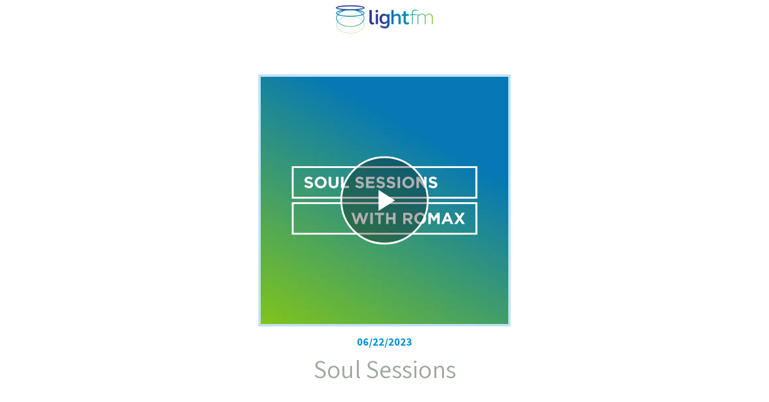

--- FILE ---
content_type: text/html; charset=utf-8
request_url: https://app.radiolightfm.com/soul-sessions-1/i/78717626/soul-sessions
body_size: 24182
content:
<!DOCTYPE html><html style="--visible-tabbar-height: 0px; --visible-safe-area-inset-bottom: env(safe-area-inset-bottom); --visible-safe-header-inset-bottom: 0px;" data-beasties-container lang="en"><head>
    <base href="/">
    <title>Soul Sessions</title>
    <meta http-equiv="X-UA-Compatible" content="IE=edge">
    <meta http-equiv="Content-Type" content="text/html; Charset=UTF-8">
    <meta name="viewport" content="width=device-width, initial-scale=1.0, viewport-fit=cover">
    <meta name="msapplication-tap-highlight" content="no">
    <meta name="mobile-web-app-capable" content="yes">
    <link rel="manifest" href="/front-assets/manifest.json">
    <link rel="preconnect" href="https://back.ww-cdn.com/">
    <link rel="preconnect" href="https://back.ww-cdn.com/" crossorigin>
    <link rel="preload" href="/apiv4/getSettings?platform=webapp" crossorigin as="fetch">
    <link rel="preload" href="/apiv3/getLanguage" crossorigin as="fetch">
    <script>window.gb = {storage: {}, user: {}, request: {}, membership: {}};</script>

    <style type="text/css">
        @font-face {font-family: "Roboto";font-display: swap;src: url("https://back.ww-cdn.com/assets/fonts/Roboto-Regular.woff2") format("woff2"), url("https://back.ww-cdn.com/assets/fonts/Roboto-Regular.ttf") format("truetype");}
        @font-face {font-family: "Material Icons";font-style: normal;font-weight: 400;src: url("https://back.ww-cdn.com/assets/fonts/MaterialIcons-Regular.woff2") format("woff2"), url("https://back.ww-cdn.com/assets/fonts/MaterialIcons-Regular.ttf") format("truetype");}
        .material-icons {font-family: 'Material Icons';font-weight: normal;font-style: normal;font-size: 24px;line-height: 1;letter-spacing: normal;text-transform: none;display: inline-block;white-space: nowrap;word-wrap: normal;direction: ltr;-webkit-font-feature-settings: 'liga';-webkit-font-smoothing: antialiased;}
    </style>
<style>html{line-height:1.15;-webkit-text-size-adjust:100%}body{margin:0}h1{font-size:2em;margin:.67em 0}a{background-color:transparent}img{border-style:none}button{font-family:inherit;font-size:100%;line-height:1.15;margin:0}button{overflow:visible}button{text-transform:none}button{-webkit-appearance:button}button::-moz-focus-inner{border-style:none;padding:0}button:-moz-focusring{outline:1px dotted ButtonText}a{text-decoration:none}html{line-height:1.5;font-family:Roboto,sans-serif;font-weight:400;color:#000000de}@media only screen and (min-width: 0){html{font-size:14px}}@media only screen and (min-width: 1280px){html{font-size:14.5px}}@media only screen and (min-width: 1440px){html{font-size:15px}}h1{font-weight:400;line-height:1.1}h1{font-size:4.2rem;line-height:110%;margin:2.1rem 0 1.68rem}i{line-height:inherit}html{--mat-ripple-color: rgba(0, 0, 0, .1)}html{--mat-option-selected-state-label-text-color: #3f51b5;--mat-option-label-text-color: rgba(0, 0, 0, .87);--mat-option-hover-state-layer-color: rgba(0, 0, 0, .04);--mat-option-focus-state-layer-color: rgba(0, 0, 0, .04);--mat-option-selected-state-layer-color: rgba(0, 0, 0, .04)}html{--mat-optgroup-label-text-color: rgba(0, 0, 0, .87)}html{--mat-full-pseudo-checkbox-selected-icon-color: #ff4081;--mat-full-pseudo-checkbox-selected-checkmark-color: #fafafa;--mat-full-pseudo-checkbox-unselected-icon-color: rgba(0, 0, 0, .54);--mat-full-pseudo-checkbox-disabled-selected-checkmark-color: #fafafa;--mat-full-pseudo-checkbox-disabled-unselected-icon-color: #b0b0b0;--mat-full-pseudo-checkbox-disabled-selected-icon-color: #b0b0b0}html{--mat-minimal-pseudo-checkbox-selected-checkmark-color: #ff4081;--mat-minimal-pseudo-checkbox-disabled-selected-checkmark-color: #b0b0b0}html{--mat-app-background-color: #fafafa;--mat-app-text-color: rgba(0, 0, 0, .87);--mat-app-elevation-shadow-level-0: 0px 0px 0px 0px rgba(0, 0, 0, .2), 0px 0px 0px 0px rgba(0, 0, 0, .14), 0px 0px 0px 0px rgba(0, 0, 0, .12);--mat-app-elevation-shadow-level-1: 0px 2px 1px -1px rgba(0, 0, 0, .2), 0px 1px 1px 0px rgba(0, 0, 0, .14), 0px 1px 3px 0px rgba(0, 0, 0, .12);--mat-app-elevation-shadow-level-2: 0px 3px 1px -2px rgba(0, 0, 0, .2), 0px 2px 2px 0px rgba(0, 0, 0, .14), 0px 1px 5px 0px rgba(0, 0, 0, .12);--mat-app-elevation-shadow-level-3: 0px 3px 3px -2px rgba(0, 0, 0, .2), 0px 3px 4px 0px rgba(0, 0, 0, .14), 0px 1px 8px 0px rgba(0, 0, 0, .12);--mat-app-elevation-shadow-level-4: 0px 2px 4px -1px rgba(0, 0, 0, .2), 0px 4px 5px 0px rgba(0, 0, 0, .14), 0px 1px 10px 0px rgba(0, 0, 0, .12);--mat-app-elevation-shadow-level-5: 0px 3px 5px -1px rgba(0, 0, 0, .2), 0px 5px 8px 0px rgba(0, 0, 0, .14), 0px 1px 14px 0px rgba(0, 0, 0, .12);--mat-app-elevation-shadow-level-6: 0px 3px 5px -1px rgba(0, 0, 0, .2), 0px 6px 10px 0px rgba(0, 0, 0, .14), 0px 1px 18px 0px rgba(0, 0, 0, .12);--mat-app-elevation-shadow-level-7: 0px 4px 5px -2px rgba(0, 0, 0, .2), 0px 7px 10px 1px rgba(0, 0, 0, .14), 0px 2px 16px 1px rgba(0, 0, 0, .12);--mat-app-elevation-shadow-level-8: 0px 5px 5px -3px rgba(0, 0, 0, .2), 0px 8px 10px 1px rgba(0, 0, 0, .14), 0px 3px 14px 2px rgba(0, 0, 0, .12);--mat-app-elevation-shadow-level-9: 0px 5px 6px -3px rgba(0, 0, 0, .2), 0px 9px 12px 1px rgba(0, 0, 0, .14), 0px 3px 16px 2px rgba(0, 0, 0, .12);--mat-app-elevation-shadow-level-10: 0px 6px 6px -3px rgba(0, 0, 0, .2), 0px 10px 14px 1px rgba(0, 0, 0, .14), 0px 4px 18px 3px rgba(0, 0, 0, .12);--mat-app-elevation-shadow-level-11: 0px 6px 7px -4px rgba(0, 0, 0, .2), 0px 11px 15px 1px rgba(0, 0, 0, .14), 0px 4px 20px 3px rgba(0, 0, 0, .12);--mat-app-elevation-shadow-level-12: 0px 7px 8px -4px rgba(0, 0, 0, .2), 0px 12px 17px 2px rgba(0, 0, 0, .14), 0px 5px 22px 4px rgba(0, 0, 0, .12);--mat-app-elevation-shadow-level-13: 0px 7px 8px -4px rgba(0, 0, 0, .2), 0px 13px 19px 2px rgba(0, 0, 0, .14), 0px 5px 24px 4px rgba(0, 0, 0, .12);--mat-app-elevation-shadow-level-14: 0px 7px 9px -4px rgba(0, 0, 0, .2), 0px 14px 21px 2px rgba(0, 0, 0, .14), 0px 5px 26px 4px rgba(0, 0, 0, .12);--mat-app-elevation-shadow-level-15: 0px 8px 9px -5px rgba(0, 0, 0, .2), 0px 15px 22px 2px rgba(0, 0, 0, .14), 0px 6px 28px 5px rgba(0, 0, 0, .12);--mat-app-elevation-shadow-level-16: 0px 8px 10px -5px rgba(0, 0, 0, .2), 0px 16px 24px 2px rgba(0, 0, 0, .14), 0px 6px 30px 5px rgba(0, 0, 0, .12);--mat-app-elevation-shadow-level-17: 0px 8px 11px -5px rgba(0, 0, 0, .2), 0px 17px 26px 2px rgba(0, 0, 0, .14), 0px 6px 32px 5px rgba(0, 0, 0, .12);--mat-app-elevation-shadow-level-18: 0px 9px 11px -5px rgba(0, 0, 0, .2), 0px 18px 28px 2px rgba(0, 0, 0, .14), 0px 7px 34px 6px rgba(0, 0, 0, .12);--mat-app-elevation-shadow-level-19: 0px 9px 12px -6px rgba(0, 0, 0, .2), 0px 19px 29px 2px rgba(0, 0, 0, .14), 0px 7px 36px 6px rgba(0, 0, 0, .12);--mat-app-elevation-shadow-level-20: 0px 10px 13px -6px rgba(0, 0, 0, .2), 0px 20px 31px 3px rgba(0, 0, 0, .14), 0px 8px 38px 7px rgba(0, 0, 0, .12);--mat-app-elevation-shadow-level-21: 0px 10px 13px -6px rgba(0, 0, 0, .2), 0px 21px 33px 3px rgba(0, 0, 0, .14), 0px 8px 40px 7px rgba(0, 0, 0, .12);--mat-app-elevation-shadow-level-22: 0px 10px 14px -6px rgba(0, 0, 0, .2), 0px 22px 35px 3px rgba(0, 0, 0, .14), 0px 8px 42px 7px rgba(0, 0, 0, .12);--mat-app-elevation-shadow-level-23: 0px 11px 14px -7px rgba(0, 0, 0, .2), 0px 23px 36px 3px rgba(0, 0, 0, .14), 0px 9px 44px 8px rgba(0, 0, 0, .12);--mat-app-elevation-shadow-level-24: 0px 11px 15px -7px rgba(0, 0, 0, .2), 0px 24px 38px 3px rgba(0, 0, 0, .14), 0px 9px 46px 8px rgba(0, 0, 0, .12)}html{--mat-option-label-text-font: Roboto, sans-serif;--mat-option-label-text-line-height: 24px;--mat-option-label-text-size: 16px;--mat-option-label-text-tracking: .03125em;--mat-option-label-text-weight: 400}html{--mat-optgroup-label-text-font: Roboto, sans-serif;--mat-optgroup-label-text-line-height: 24px;--mat-optgroup-label-text-size: 16px;--mat-optgroup-label-text-tracking: .03125em;--mat-optgroup-label-text-weight: 400}html{--mat-autocomplete-container-shape: 4px;--mat-autocomplete-container-elevation-shadow: 0px 5px 5px -3px rgba(0, 0, 0, .2), 0px 8px 10px 1px rgba(0, 0, 0, .14), 0px 3px 14px 2px rgba(0, 0, 0, .12)}html{--mat-autocomplete-background-color: white}html{--mdc-text-button-container-shape: 4px;--mdc-text-button-keep-touch-target: false}html{--mdc-filled-button-container-shape: 4px;--mdc-filled-button-keep-touch-target: false}html{--mdc-protected-button-container-shape: 4px;--mdc-protected-button-container-elevation-shadow: 0px 3px 1px -2px rgba(0, 0, 0, .2), 0px 2px 2px 0px rgba(0, 0, 0, .14), 0px 1px 5px 0px rgba(0, 0, 0, .12);--mdc-protected-button-disabled-container-elevation-shadow: 0px 0px 0px 0px rgba(0, 0, 0, .2), 0px 0px 0px 0px rgba(0, 0, 0, .14), 0px 0px 0px 0px rgba(0, 0, 0, .12);--mdc-protected-button-focus-container-elevation-shadow: 0px 2px 4px -1px rgba(0, 0, 0, .2), 0px 4px 5px 0px rgba(0, 0, 0, .14), 0px 1px 10px 0px rgba(0, 0, 0, .12);--mdc-protected-button-hover-container-elevation-shadow: 0px 2px 4px -1px rgba(0, 0, 0, .2), 0px 4px 5px 0px rgba(0, 0, 0, .14), 0px 1px 10px 0px rgba(0, 0, 0, .12);--mdc-protected-button-pressed-container-elevation-shadow: 0px 5px 5px -3px rgba(0, 0, 0, .2), 0px 8px 10px 1px rgba(0, 0, 0, .14), 0px 3px 14px 2px rgba(0, 0, 0, .12)}html{--mdc-outlined-button-keep-touch-target: false;--mdc-outlined-button-outline-width: 1px;--mdc-outlined-button-container-shape: 4px}html{--mat-text-button-horizontal-padding: 8px;--mat-text-button-with-icon-horizontal-padding: 8px;--mat-text-button-icon-spacing: 8px;--mat-text-button-icon-offset: 0}html{--mat-filled-button-horizontal-padding: 16px;--mat-filled-button-icon-spacing: 8px;--mat-filled-button-icon-offset: -4px}html{--mat-protected-button-horizontal-padding: 16px;--mat-protected-button-icon-spacing: 8px;--mat-protected-button-icon-offset: -4px}html{--mat-outlined-button-horizontal-padding: 15px;--mat-outlined-button-icon-spacing: 8px;--mat-outlined-button-icon-offset: -4px}html{--mdc-text-button-label-text-color: black;--mdc-text-button-disabled-label-text-color: rgba(0, 0, 0, .38)}html{--mat-text-button-state-layer-color: black;--mat-text-button-disabled-state-layer-color: black;--mat-text-button-ripple-color: rgba(0, 0, 0, .1);--mat-text-button-hover-state-layer-opacity: .04;--mat-text-button-focus-state-layer-opacity: .12;--mat-text-button-pressed-state-layer-opacity: .12}html{--mdc-filled-button-container-color: white;--mdc-filled-button-label-text-color: black;--mdc-filled-button-disabled-container-color: rgba(0, 0, 0, .12);--mdc-filled-button-disabled-label-text-color: rgba(0, 0, 0, .38)}html{--mat-filled-button-state-layer-color: black;--mat-filled-button-disabled-state-layer-color: black;--mat-filled-button-ripple-color: rgba(0, 0, 0, .1);--mat-filled-button-hover-state-layer-opacity: .04;--mat-filled-button-focus-state-layer-opacity: .12;--mat-filled-button-pressed-state-layer-opacity: .12}html{--mdc-protected-button-container-color: white;--mdc-protected-button-label-text-color: black;--mdc-protected-button-disabled-container-color: rgba(0, 0, 0, .12);--mdc-protected-button-disabled-label-text-color: rgba(0, 0, 0, .38)}html{--mat-protected-button-state-layer-color: black;--mat-protected-button-disabled-state-layer-color: black;--mat-protected-button-ripple-color: rgba(0, 0, 0, .1);--mat-protected-button-hover-state-layer-opacity: .04;--mat-protected-button-focus-state-layer-opacity: .12;--mat-protected-button-pressed-state-layer-opacity: .12}html{--mdc-outlined-button-disabled-outline-color: rgba(0, 0, 0, .12);--mdc-outlined-button-disabled-label-text-color: rgba(0, 0, 0, .38);--mdc-outlined-button-label-text-color: black;--mdc-outlined-button-outline-color: rgba(0, 0, 0, .12)}html{--mat-outlined-button-state-layer-color: black;--mat-outlined-button-disabled-state-layer-color: black;--mat-outlined-button-ripple-color: rgba(0, 0, 0, .1);--mat-outlined-button-hover-state-layer-opacity: .04;--mat-outlined-button-focus-state-layer-opacity: .12;--mat-outlined-button-pressed-state-layer-opacity: .12}html{--mdc-text-button-container-height: 36px}html{--mdc-filled-button-container-height: 36px}html{--mdc-protected-button-container-height: 36px}html{--mdc-outlined-button-container-height: 36px}html{--mat-text-button-touch-target-display: block}html{--mat-filled-button-touch-target-display: block}html{--mat-protected-button-touch-target-display: block}html{--mat-outlined-button-touch-target-display: block}html{--mdc-text-button-label-text-font: Roboto, sans-serif;--mdc-text-button-label-text-size: 14px;--mdc-text-button-label-text-tracking: .0892857143em;--mdc-text-button-label-text-weight: 500;--mdc-text-button-label-text-transform: none}html{--mdc-filled-button-label-text-font: Roboto, sans-serif;--mdc-filled-button-label-text-size: 14px;--mdc-filled-button-label-text-tracking: .0892857143em;--mdc-filled-button-label-text-weight: 500;--mdc-filled-button-label-text-transform: none}html{--mdc-protected-button-label-text-font: Roboto, sans-serif;--mdc-protected-button-label-text-size: 14px;--mdc-protected-button-label-text-tracking: .0892857143em;--mdc-protected-button-label-text-weight: 500;--mdc-protected-button-label-text-transform: none}html{--mdc-outlined-button-label-text-font: Roboto, sans-serif;--mdc-outlined-button-label-text-size: 14px;--mdc-outlined-button-label-text-tracking: .0892857143em;--mdc-outlined-button-label-text-weight: 500;--mdc-outlined-button-label-text-transform: none}html{--mdc-checkbox-disabled-selected-checkmark-color: #fff;--mdc-checkbox-selected-focus-state-layer-opacity: .16;--mdc-checkbox-selected-hover-state-layer-opacity: .04;--mdc-checkbox-selected-pressed-state-layer-opacity: .16;--mdc-checkbox-unselected-focus-state-layer-opacity: .16;--mdc-checkbox-unselected-hover-state-layer-opacity: .04;--mdc-checkbox-unselected-pressed-state-layer-opacity: .16}html{--mdc-checkbox-disabled-selected-icon-color: rgba(0, 0, 0, .38);--mdc-checkbox-disabled-unselected-icon-color: rgba(0, 0, 0, .38);--mdc-checkbox-selected-checkmark-color: white;--mdc-checkbox-selected-focus-icon-color: #ff4081;--mdc-checkbox-selected-hover-icon-color: #ff4081;--mdc-checkbox-selected-icon-color: #ff4081;--mdc-checkbox-selected-pressed-icon-color: #ff4081;--mdc-checkbox-unselected-focus-icon-color: #212121;--mdc-checkbox-unselected-hover-icon-color: #212121;--mdc-checkbox-unselected-icon-color: rgba(0, 0, 0, .54);--mdc-checkbox-selected-focus-state-layer-color: #ff4081;--mdc-checkbox-selected-hover-state-layer-color: #ff4081;--mdc-checkbox-selected-pressed-state-layer-color: #ff4081;--mdc-checkbox-unselected-focus-state-layer-color: black;--mdc-checkbox-unselected-hover-state-layer-color: black;--mdc-checkbox-unselected-pressed-state-layer-color: black}html{--mat-checkbox-disabled-label-color: rgba(0, 0, 0, .38);--mat-checkbox-label-text-color: rgba(0, 0, 0, .87)}html{--mdc-checkbox-state-layer-size: 40px}html{--mat-checkbox-touch-target-display: block}html{--mat-checkbox-label-text-font: Roboto, sans-serif;--mat-checkbox-label-text-line-height: 20px;--mat-checkbox-label-text-size: 14px;--mat-checkbox-label-text-tracking: .0178571429em;--mat-checkbox-label-text-weight: 400}html{--mat-datepicker-calendar-container-shape: 4px;--mat-datepicker-calendar-container-touch-shape: 4px;--mat-datepicker-calendar-container-elevation-shadow: 0px 2px 4px -1px rgba(0, 0, 0, .2), 0px 4px 5px 0px rgba(0, 0, 0, .14), 0px 1px 10px 0px rgba(0, 0, 0, .12);--mat-datepicker-calendar-container-touch-elevation-shadow: 0px 11px 15px -7px rgba(0, 0, 0, .2), 0px 24px 38px 3px rgba(0, 0, 0, .14), 0px 9px 46px 8px rgba(0, 0, 0, .12)}html{--mat-datepicker-calendar-date-selected-state-text-color: white;--mat-datepicker-calendar-date-selected-state-background-color: #3f51b5;--mat-datepicker-calendar-date-selected-disabled-state-background-color: rgba(63, 81, 181, .4);--mat-datepicker-calendar-date-today-selected-state-outline-color: white;--mat-datepicker-calendar-date-focus-state-background-color: rgba(63, 81, 181, .3);--mat-datepicker-calendar-date-hover-state-background-color: rgba(63, 81, 181, .3);--mat-datepicker-toggle-active-state-icon-color: #3f51b5;--mat-datepicker-calendar-date-in-range-state-background-color: rgba(63, 81, 181, .2);--mat-datepicker-calendar-date-in-comparison-range-state-background-color: rgba(249, 171, 0, .2);--mat-datepicker-calendar-date-in-overlap-range-state-background-color: #a8dab5;--mat-datepicker-calendar-date-in-overlap-range-selected-state-background-color: rgb(69.5241935484, 163.4758064516, 93.9516129032);--mat-datepicker-toggle-icon-color: rgba(0, 0, 0, .54);--mat-datepicker-calendar-body-label-text-color: rgba(0, 0, 0, .54);--mat-datepicker-calendar-period-button-text-color: black;--mat-datepicker-calendar-period-button-icon-color: rgba(0, 0, 0, .54);--mat-datepicker-calendar-navigation-button-icon-color: rgba(0, 0, 0, .54);--mat-datepicker-calendar-header-divider-color: rgba(0, 0, 0, .12);--mat-datepicker-calendar-header-text-color: rgba(0, 0, 0, .54);--mat-datepicker-calendar-date-today-outline-color: rgba(0, 0, 0, .38);--mat-datepicker-calendar-date-today-disabled-state-outline-color: rgba(0, 0, 0, .18);--mat-datepicker-calendar-date-text-color: rgba(0, 0, 0, .87);--mat-datepicker-calendar-date-outline-color: transparent;--mat-datepicker-calendar-date-disabled-state-text-color: rgba(0, 0, 0, .38);--mat-datepicker-calendar-date-preview-state-outline-color: rgba(0, 0, 0, .24);--mat-datepicker-range-input-separator-color: rgba(0, 0, 0, .87);--mat-datepicker-range-input-disabled-state-separator-color: rgba(0, 0, 0, .38);--mat-datepicker-range-input-disabled-state-text-color: rgba(0, 0, 0, .38);--mat-datepicker-calendar-container-background-color: white;--mat-datepicker-calendar-container-text-color: rgba(0, 0, 0, .87)}html{--mat-datepicker-calendar-text-font: Roboto, sans-serif;--mat-datepicker-calendar-text-size: 13px;--mat-datepicker-calendar-body-label-text-size: 14px;--mat-datepicker-calendar-body-label-text-weight: 500;--mat-datepicker-calendar-period-button-text-size: 14px;--mat-datepicker-calendar-period-button-text-weight: 500;--mat-datepicker-calendar-header-text-size: 11px;--mat-datepicker-calendar-header-text-weight: 400}html{--mdc-dialog-container-shape: 4px}html{--mat-dialog-container-elevation-shadow: 0px 11px 15px -7px rgba(0, 0, 0, .2), 0px 24px 38px 3px rgba(0, 0, 0, .14), 0px 9px 46px 8px rgba(0, 0, 0, .12);--mat-dialog-container-max-width: 80vw;--mat-dialog-container-small-max-width: 80vw;--mat-dialog-container-min-width: 0;--mat-dialog-actions-alignment: start;--mat-dialog-actions-padding: 8px;--mat-dialog-content-padding: 20px 24px;--mat-dialog-with-actions-content-padding: 20px 24px;--mat-dialog-headline-padding: 0 24px 9px}html{--mdc-dialog-container-color: white;--mdc-dialog-subhead-color: rgba(0, 0, 0, .87);--mdc-dialog-supporting-text-color: rgba(0, 0, 0, .6)}html{--mdc-dialog-subhead-font: Roboto, sans-serif;--mdc-dialog-subhead-line-height: 32px;--mdc-dialog-subhead-size: 20px;--mdc-dialog-subhead-weight: 500;--mdc-dialog-subhead-tracking: .0125em;--mdc-dialog-supporting-text-font: Roboto, sans-serif;--mdc-dialog-supporting-text-line-height: 24px;--mdc-dialog-supporting-text-size: 16px;--mdc-dialog-supporting-text-weight: 400;--mdc-dialog-supporting-text-tracking: .03125em}html{--mdc-filled-text-field-active-indicator-height: 1px;--mdc-filled-text-field-focus-active-indicator-height: 2px;--mdc-filled-text-field-container-shape: 4px}html{--mdc-outlined-text-field-outline-width: 1px;--mdc-outlined-text-field-focus-outline-width: 2px;--mdc-outlined-text-field-container-shape: 4px}html{--mdc-filled-text-field-caret-color: #3f51b5;--mdc-filled-text-field-focus-active-indicator-color: #3f51b5;--mdc-filled-text-field-focus-label-text-color: rgba(63, 81, 181, .87);--mdc-filled-text-field-container-color: rgb(244.8, 244.8, 244.8);--mdc-filled-text-field-disabled-container-color: rgb(249.9, 249.9, 249.9);--mdc-filled-text-field-label-text-color: rgba(0, 0, 0, .6);--mdc-filled-text-field-hover-label-text-color: rgba(0, 0, 0, .6);--mdc-filled-text-field-disabled-label-text-color: rgba(0, 0, 0, .38);--mdc-filled-text-field-input-text-color: rgba(0, 0, 0, .87);--mdc-filled-text-field-disabled-input-text-color: rgba(0, 0, 0, .38);--mdc-filled-text-field-input-text-placeholder-color: rgba(0, 0, 0, .6);--mdc-filled-text-field-error-hover-label-text-color: #f44336;--mdc-filled-text-field-error-focus-label-text-color: #f44336;--mdc-filled-text-field-error-label-text-color: #f44336;--mdc-filled-text-field-error-caret-color: #f44336;--mdc-filled-text-field-active-indicator-color: rgba(0, 0, 0, .42);--mdc-filled-text-field-disabled-active-indicator-color: rgba(0, 0, 0, .06);--mdc-filled-text-field-hover-active-indicator-color: rgba(0, 0, 0, .87);--mdc-filled-text-field-error-active-indicator-color: #f44336;--mdc-filled-text-field-error-focus-active-indicator-color: #f44336;--mdc-filled-text-field-error-hover-active-indicator-color: #f44336}html{--mdc-outlined-text-field-caret-color: #3f51b5;--mdc-outlined-text-field-focus-outline-color: #3f51b5;--mdc-outlined-text-field-focus-label-text-color: rgba(63, 81, 181, .87);--mdc-outlined-text-field-label-text-color: rgba(0, 0, 0, .6);--mdc-outlined-text-field-hover-label-text-color: rgba(0, 0, 0, .6);--mdc-outlined-text-field-disabled-label-text-color: rgba(0, 0, 0, .38);--mdc-outlined-text-field-input-text-color: rgba(0, 0, 0, .87);--mdc-outlined-text-field-disabled-input-text-color: rgba(0, 0, 0, .38);--mdc-outlined-text-field-input-text-placeholder-color: rgba(0, 0, 0, .6);--mdc-outlined-text-field-error-caret-color: #f44336;--mdc-outlined-text-field-error-focus-label-text-color: #f44336;--mdc-outlined-text-field-error-label-text-color: #f44336;--mdc-outlined-text-field-error-hover-label-text-color: #f44336;--mdc-outlined-text-field-outline-color: rgba(0, 0, 0, .38);--mdc-outlined-text-field-disabled-outline-color: rgba(0, 0, 0, .06);--mdc-outlined-text-field-hover-outline-color: rgba(0, 0, 0, .87);--mdc-outlined-text-field-error-focus-outline-color: #f44336;--mdc-outlined-text-field-error-hover-outline-color: #f44336;--mdc-outlined-text-field-error-outline-color: #f44336}html{--mat-form-field-focus-select-arrow-color: rgba(63, 81, 181, .87);--mat-form-field-disabled-input-text-placeholder-color: rgba(0, 0, 0, .38);--mat-form-field-state-layer-color: rgba(0, 0, 0, .87);--mat-form-field-error-text-color: #f44336;--mat-form-field-select-option-text-color: inherit;--mat-form-field-select-disabled-option-text-color: GrayText;--mat-form-field-leading-icon-color: unset;--mat-form-field-disabled-leading-icon-color: unset;--mat-form-field-trailing-icon-color: unset;--mat-form-field-disabled-trailing-icon-color: unset;--mat-form-field-error-focus-trailing-icon-color: unset;--mat-form-field-error-hover-trailing-icon-color: unset;--mat-form-field-error-trailing-icon-color: unset;--mat-form-field-enabled-select-arrow-color: rgba(0, 0, 0, .54);--mat-form-field-disabled-select-arrow-color: rgba(0, 0, 0, .38);--mat-form-field-hover-state-layer-opacity: .04;--mat-form-field-focus-state-layer-opacity: .08}html{--mat-form-field-container-height: 56px;--mat-form-field-filled-label-display: block;--mat-form-field-container-vertical-padding: 16px;--mat-form-field-filled-with-label-container-padding-top: 24px;--mat-form-field-filled-with-label-container-padding-bottom: 8px}html{--mdc-filled-text-field-label-text-font: Roboto, sans-serif;--mdc-filled-text-field-label-text-size: 16px;--mdc-filled-text-field-label-text-tracking: .03125em;--mdc-filled-text-field-label-text-weight: 400}html{--mdc-outlined-text-field-label-text-font: Roboto, sans-serif;--mdc-outlined-text-field-label-text-size: 16px;--mdc-outlined-text-field-label-text-tracking: .03125em;--mdc-outlined-text-field-label-text-weight: 400}html{--mat-form-field-container-text-font: Roboto, sans-serif;--mat-form-field-container-text-line-height: 24px;--mat-form-field-container-text-size: 16px;--mat-form-field-container-text-tracking: .03125em;--mat-form-field-container-text-weight: 400;--mat-form-field-outlined-label-text-populated-size: 16px;--mat-form-field-subscript-text-font: Roboto, sans-serif;--mat-form-field-subscript-text-line-height: 20px;--mat-form-field-subscript-text-size: 12px;--mat-form-field-subscript-text-tracking: .0333333333em;--mat-form-field-subscript-text-weight: 400}html{--mat-grid-list-tile-header-primary-text-size: 14px;--mat-grid-list-tile-header-secondary-text-size: 12px;--mat-grid-list-tile-footer-primary-text-size: 14px;--mat-grid-list-tile-footer-secondary-text-size: 12px}html{--mat-menu-container-shape: 4px;--mat-menu-divider-bottom-spacing: 0;--mat-menu-divider-top-spacing: 0;--mat-menu-item-spacing: 16px;--mat-menu-item-icon-size: 24px;--mat-menu-item-leading-spacing: 16px;--mat-menu-item-trailing-spacing: 16px;--mat-menu-item-with-icon-leading-spacing: 16px;--mat-menu-item-with-icon-trailing-spacing: 16px;--mat-menu-container-elevation-shadow: 0px 5px 5px -3px rgba(0, 0, 0, .2), 0px 8px 10px 1px rgba(0, 0, 0, .14), 0px 3px 14px 2px rgba(0, 0, 0, .12)}html{--mat-menu-item-label-text-color: rgba(0, 0, 0, .87);--mat-menu-item-icon-color: rgba(0, 0, 0, .87);--mat-menu-item-hover-state-layer-color: rgba(0, 0, 0, .04);--mat-menu-item-focus-state-layer-color: rgba(0, 0, 0, .04);--mat-menu-container-color: white;--mat-menu-divider-color: rgba(0, 0, 0, .12)}html{--mat-menu-item-label-text-font: Roboto, sans-serif;--mat-menu-item-label-text-size: 16px;--mat-menu-item-label-text-tracking: .03125em;--mat-menu-item-label-text-line-height: 24px;--mat-menu-item-label-text-weight: 400}html{--mat-select-container-elevation-shadow: 0px 5px 5px -3px rgba(0, 0, 0, .2), 0px 8px 10px 1px rgba(0, 0, 0, .14), 0px 3px 14px 2px rgba(0, 0, 0, .12)}html{--mat-select-panel-background-color: white;--mat-select-enabled-trigger-text-color: rgba(0, 0, 0, .87);--mat-select-disabled-trigger-text-color: rgba(0, 0, 0, .38);--mat-select-placeholder-text-color: rgba(0, 0, 0, .6);--mat-select-enabled-arrow-color: rgba(0, 0, 0, .54);--mat-select-disabled-arrow-color: rgba(0, 0, 0, .38);--mat-select-focused-arrow-color: rgba(63, 81, 181, .87);--mat-select-invalid-arrow-color: rgba(244, 67, 54, .87)}html{--mat-select-arrow-transform: translateY(-8px)}html{--mat-select-trigger-text-font: Roboto, sans-serif;--mat-select-trigger-text-line-height: 24px;--mat-select-trigger-text-size: 16px;--mat-select-trigger-text-tracking: .03125em;--mat-select-trigger-text-weight: 400}html{--mat-sidenav-container-shape: 0;--mat-sidenav-container-elevation-shadow: 0px 8px 10px -5px rgba(0, 0, 0, .2), 0px 16px 24px 2px rgba(0, 0, 0, .14), 0px 6px 30px 5px rgba(0, 0, 0, .12);--mat-sidenav-container-width: auto}html{--mat-sidenav-container-divider-color: rgba(0, 0, 0, .12);--mat-sidenav-container-background-color: white;--mat-sidenav-container-text-color: rgba(0, 0, 0, .87);--mat-sidenav-content-background-color: #fafafa;--mat-sidenav-content-text-color: rgba(0, 0, 0, .87);--mat-sidenav-scrim-color: rgba(0, 0, 0, .6)}html{--mdc-slider-active-track-height: 6px;--mdc-slider-active-track-shape: 9999px;--mdc-slider-handle-height: 20px;--mdc-slider-handle-shape: 50%;--mdc-slider-handle-width: 20px;--mdc-slider-inactive-track-height: 4px;--mdc-slider-inactive-track-shape: 9999px;--mdc-slider-with-overlap-handle-outline-width: 1px;--mdc-slider-with-tick-marks-active-container-opacity: .6;--mdc-slider-with-tick-marks-container-shape: 50%;--mdc-slider-with-tick-marks-container-size: 2px;--mdc-slider-with-tick-marks-inactive-container-opacity: .6;--mdc-slider-handle-elevation: 0px 2px 1px -1px rgba(0, 0, 0, .2), 0px 1px 1px 0px rgba(0, 0, 0, .14), 0px 1px 3px 0px rgba(0, 0, 0, .12)}html{--mat-slider-value-indicator-width: auto;--mat-slider-value-indicator-height: 32px;--mat-slider-value-indicator-caret-display: block;--mat-slider-value-indicator-border-radius: 4px;--mat-slider-value-indicator-padding: 0 12px;--mat-slider-value-indicator-text-transform: none;--mat-slider-value-indicator-container-transform: translateX(-50%)}html{--mdc-slider-handle-color: #3f51b5;--mdc-slider-focus-handle-color: #3f51b5;--mdc-slider-hover-handle-color: #3f51b5;--mdc-slider-active-track-color: #3f51b5;--mdc-slider-inactive-track-color: #3f51b5;--mdc-slider-with-tick-marks-inactive-container-color: #3f51b5;--mdc-slider-with-tick-marks-active-container-color: white;--mdc-slider-disabled-active-track-color: #000;--mdc-slider-disabled-handle-color: #000;--mdc-slider-disabled-inactive-track-color: #000;--mdc-slider-label-container-color: #000;--mdc-slider-label-label-text-color: #fff;--mdc-slider-with-overlap-handle-outline-color: #fff;--mdc-slider-with-tick-marks-disabled-container-color: #000}html{--mat-slider-ripple-color: #3f51b5;--mat-slider-hover-state-layer-color: rgba(63, 81, 181, .05);--mat-slider-focus-state-layer-color: rgba(63, 81, 181, .2);--mat-slider-value-indicator-opacity: .6}html{--mdc-slider-label-label-text-font: Roboto, sans-serif;--mdc-slider-label-label-text-size: 14px;--mdc-slider-label-label-text-line-height: 22px;--mdc-slider-label-label-text-tracking: .0071428571em;--mdc-slider-label-label-text-weight: 500}html{--mdc-switch-disabled-selected-icon-opacity: .38;--mdc-switch-disabled-track-opacity: .12;--mdc-switch-disabled-unselected-icon-opacity: .38;--mdc-switch-handle-height: 20px;--mdc-switch-handle-shape: 10px;--mdc-switch-handle-width: 20px;--mdc-switch-selected-icon-size: 18px;--mdc-switch-track-height: 14px;--mdc-switch-track-shape: 7px;--mdc-switch-track-width: 36px;--mdc-switch-unselected-icon-size: 18px;--mdc-switch-selected-focus-state-layer-opacity: .12;--mdc-switch-selected-hover-state-layer-opacity: .04;--mdc-switch-selected-pressed-state-layer-opacity: .1;--mdc-switch-unselected-focus-state-layer-opacity: .12;--mdc-switch-unselected-hover-state-layer-opacity: .04;--mdc-switch-unselected-pressed-state-layer-opacity: .1}html{--mdc-switch-selected-focus-state-layer-color: #3949ab;--mdc-switch-selected-handle-color: #3949ab;--mdc-switch-selected-hover-state-layer-color: #3949ab;--mdc-switch-selected-pressed-state-layer-color: #3949ab;--mdc-switch-selected-focus-handle-color: #1a237e;--mdc-switch-selected-hover-handle-color: #1a237e;--mdc-switch-selected-pressed-handle-color: #1a237e;--mdc-switch-selected-focus-track-color: #7986cb;--mdc-switch-selected-hover-track-color: #7986cb;--mdc-switch-selected-pressed-track-color: #7986cb;--mdc-switch-selected-track-color: #7986cb;--mdc-switch-disabled-selected-handle-color: #424242;--mdc-switch-disabled-selected-icon-color: #fff;--mdc-switch-disabled-selected-track-color: #424242;--mdc-switch-disabled-unselected-handle-color: #424242;--mdc-switch-disabled-unselected-icon-color: #fff;--mdc-switch-disabled-unselected-track-color: #424242;--mdc-switch-handle-surface-color: #fff;--mdc-switch-selected-icon-color: #fff;--mdc-switch-unselected-focus-handle-color: #212121;--mdc-switch-unselected-focus-state-layer-color: #424242;--mdc-switch-unselected-focus-track-color: #e0e0e0;--mdc-switch-unselected-handle-color: #616161;--mdc-switch-unselected-hover-handle-color: #212121;--mdc-switch-unselected-hover-state-layer-color: #424242;--mdc-switch-unselected-hover-track-color: #e0e0e0;--mdc-switch-unselected-icon-color: #fff;--mdc-switch-unselected-pressed-handle-color: #212121;--mdc-switch-unselected-pressed-state-layer-color: #424242;--mdc-switch-unselected-pressed-track-color: #e0e0e0;--mdc-switch-unselected-track-color: #e0e0e0;--mdc-switch-handle-elevation-shadow: 0px 2px 1px -1px rgba(0, 0, 0, .2), 0px 1px 1px 0px rgba(0, 0, 0, .14), 0px 1px 3px 0px rgba(0, 0, 0, .12);--mdc-switch-disabled-handle-elevation-shadow: 0px 0px 0px 0px rgba(0, 0, 0, .2), 0px 0px 0px 0px rgba(0, 0, 0, .14), 0px 0px 0px 0px rgba(0, 0, 0, .12)}html{--mdc-switch-disabled-label-text-color: rgba(0, 0, 0, .38)}html{--mdc-switch-state-layer-size: 40px}html{--mdc-circular-progress-active-indicator-width: 4px;--mdc-circular-progress-size: 48px}html{--mdc-circular-progress-active-indicator-color: #3f51b5}html{--mdc-snackbar-container-shape: 4px}html{--mdc-snackbar-container-color: #333333;--mdc-snackbar-supporting-text-color: rgba(255, 255, 255, .87)}html{--mat-snack-bar-button-color: #ff4081}html{--mdc-snackbar-supporting-text-font: Roboto, sans-serif;--mdc-snackbar-supporting-text-line-height: 20px;--mdc-snackbar-supporting-text-size: 14px;--mdc-snackbar-supporting-text-weight: 400}html{--mat-toolbar-container-background-color: whitesmoke;--mat-toolbar-container-text-color: rgba(0, 0, 0, .87)}html{--mat-toolbar-standard-height: 64px;--mat-toolbar-mobile-height: 56px}html{--mat-toolbar-title-text-font: Roboto, sans-serif;--mat-toolbar-title-text-line-height: 32px;--mat-toolbar-title-text-size: 20px;--mat-toolbar-title-text-tracking: .0125em;--mat-toolbar-title-text-weight: 500}html{--mdc-plain-tooltip-container-shape: 4px;--mdc-plain-tooltip-supporting-text-line-height: 16px}html{--mdc-plain-tooltip-container-color: #616161;--mdc-plain-tooltip-supporting-text-color: #fff}html{--mdc-plain-tooltip-supporting-text-font: Roboto, sans-serif;--mdc-plain-tooltip-supporting-text-size: 12px;--mdc-plain-tooltip-supporting-text-weight: 400;--mdc-plain-tooltip-supporting-text-tracking: .0333333333em}html{--mat-bottom-sheet-container-shape: 4px}html{--mat-bottom-sheet-container-text-color: rgba(0, 0, 0, .87);--mat-bottom-sheet-container-background-color: white}html{--mat-bottom-sheet-container-text-font: Roboto, sans-serif;--mat-bottom-sheet-container-text-line-height: 20px;--mat-bottom-sheet-container-text-size: 14px;--mat-bottom-sheet-container-text-tracking: .0178571429em;--mat-bottom-sheet-container-text-weight: 400}html{--mdc-fab-container-shape: 50%;--mdc-fab-container-elevation-shadow: 0px 3px 5px -1px rgba(0, 0, 0, .2), 0px 6px 10px 0px rgba(0, 0, 0, .14), 0px 1px 18px 0px rgba(0, 0, 0, .12);--mdc-fab-focus-container-elevation-shadow: 0px 5px 5px -3px rgba(0, 0, 0, .2), 0px 8px 10px 1px rgba(0, 0, 0, .14), 0px 3px 14px 2px rgba(0, 0, 0, .12);--mdc-fab-hover-container-elevation-shadow: 0px 5px 5px -3px rgba(0, 0, 0, .2), 0px 8px 10px 1px rgba(0, 0, 0, .14), 0px 3px 14px 2px rgba(0, 0, 0, .12);--mdc-fab-pressed-container-elevation-shadow: 0px 7px 8px -4px rgba(0, 0, 0, .2), 0px 12px 17px 2px rgba(0, 0, 0, .14), 0px 5px 22px 4px rgba(0, 0, 0, .12)}html{--mdc-fab-small-container-shape: 50%;--mdc-fab-small-container-elevation-shadow: 0px 3px 5px -1px rgba(0, 0, 0, .2), 0px 6px 10px 0px rgba(0, 0, 0, .14), 0px 1px 18px 0px rgba(0, 0, 0, .12);--mdc-fab-small-focus-container-elevation-shadow: 0px 5px 5px -3px rgba(0, 0, 0, .2), 0px 8px 10px 1px rgba(0, 0, 0, .14), 0px 3px 14px 2px rgba(0, 0, 0, .12);--mdc-fab-small-hover-container-elevation-shadow: 0px 5px 5px -3px rgba(0, 0, 0, .2), 0px 8px 10px 1px rgba(0, 0, 0, .14), 0px 3px 14px 2px rgba(0, 0, 0, .12);--mdc-fab-small-pressed-container-elevation-shadow: 0px 7px 8px -4px rgba(0, 0, 0, .2), 0px 12px 17px 2px rgba(0, 0, 0, .14), 0px 5px 22px 4px rgba(0, 0, 0, .12)}html{--mdc-extended-fab-container-height: 48px;--mdc-extended-fab-container-shape: 24px;--mdc-extended-fab-container-elevation-shadow: 0px 3px 5px -1px rgba(0, 0, 0, .2), 0px 6px 10px 0px rgba(0, 0, 0, .14), 0px 1px 18px 0px rgba(0, 0, 0, .12);--mdc-extended-fab-focus-container-elevation-shadow: 0px 5px 5px -3px rgba(0, 0, 0, .2), 0px 8px 10px 1px rgba(0, 0, 0, .14), 0px 3px 14px 2px rgba(0, 0, 0, .12);--mdc-extended-fab-hover-container-elevation-shadow: 0px 5px 5px -3px rgba(0, 0, 0, .2), 0px 8px 10px 1px rgba(0, 0, 0, .14), 0px 3px 14px 2px rgba(0, 0, 0, .12);--mdc-extended-fab-pressed-container-elevation-shadow: 0px 7px 8px -4px rgba(0, 0, 0, .2), 0px 12px 17px 2px rgba(0, 0, 0, .14), 0px 5px 22px 4px rgba(0, 0, 0, .12)}html{--mdc-fab-container-color: white}html{--mat-fab-foreground-color: black;--mat-fab-state-layer-color: black;--mat-fab-disabled-state-layer-color: black;--mat-fab-ripple-color: rgba(0, 0, 0, .1);--mat-fab-hover-state-layer-opacity: .04;--mat-fab-focus-state-layer-opacity: .12;--mat-fab-pressed-state-layer-opacity: .12;--mat-fab-disabled-state-container-color: rgba(0, 0, 0, .12);--mat-fab-disabled-state-foreground-color: rgba(0, 0, 0, .38)}html{--mdc-fab-small-container-color: white}html{--mat-fab-small-foreground-color: black;--mat-fab-small-state-layer-color: black;--mat-fab-small-disabled-state-layer-color: black;--mat-fab-small-ripple-color: rgba(0, 0, 0, .1);--mat-fab-small-hover-state-layer-opacity: .04;--mat-fab-small-focus-state-layer-opacity: .12;--mat-fab-small-pressed-state-layer-opacity: .12;--mat-fab-small-disabled-state-container-color: rgba(0, 0, 0, .12);--mat-fab-small-disabled-state-foreground-color: rgba(0, 0, 0, .38)}html{--mat-fab-touch-target-display: block}html{--mat-fab-small-touch-target-display: block}html{--mdc-extended-fab-label-text-font: Roboto, sans-serif;--mdc-extended-fab-label-text-size: 14px;--mdc-extended-fab-label-text-tracking: .0892857143em;--mdc-extended-fab-label-text-weight: 500}.gbui-icon{background-repeat:no-repeat;background-size:contain;background-position:center center;font-size:24px;width:inherit;height:inherit;display:inline-block;color:inherit;line-height:1}.gbui-icon--svg{white-space:normal}.gbui-icon--svg *{fill:unset!important;width:inherit!important;height:inherit!important}.gbui-icon-button{padding:0;border:none;background-color:initial;cursor:pointer;color:inherit}:root{--gbuigrid-gutter: 16px}@media only screen and (orientation: portrait) and (min-width: 600px) and (max-width: 1024px),only screen and (orientation: landscape) and (min-width: 960px) and (max-width: 1279px){:root{--gbuigrid-gutter: 20px}}@media only screen and (orientation: portrait) and (min-width: 1025px) and (max-width: 1919px),only screen and (orientation: landscape) and (min-width: 1280px) and (max-width: 1919px){:root{--gbuigrid-gutter: 28px}}@media only screen and (min-width: 1920px){:root{--gbuigrid-gutter: 28px}}.cdk-visually-hidden{border:0;clip:rect(0 0 0 0);height:1px;margin:-1px;overflow:hidden;padding:0;position:absolute;width:1px;white-space:nowrap;outline:0;-webkit-appearance:none;-moz-appearance:none;left:0}[gbIcon]{background:transparent center center no-repeat;background-size:cover;border:none;line-height:1}:root{--floating-tabbar-height: 81px;--tabbar-height: 65px;--miniplayer-height: 56px;--categories-pager-height: 48px;--categories-pager-height-mobile: 24px;--toolbar-down-height: 56px;--toolbar-down-height-mobile: 48px;--detail-swipe-pager-height: 18px;--safe-header-inset-bottom: 64px;--safe-area-inset-top: env(safe-area-inset-top);--visible-tabbar-height: 0px;--visible-miniplayer-height: 0px;--visible-categories-pager-height: 0px;--visible-toolbar-down-height: 0px;--visible-safe-area-inset-bottom: 0px;--visible-detail-swipe-pager-height: 0px;--visible-safe-header-inset-bottom: var(--safe-header-inset-bottom);--visible-ad-banner-height: 0px;--visible-footer-elements-spacing: 0px;--visible-footer-first-slot: 0px;--footer-height: calc( var(--visible-tabbar-height) + var(--visible-miniplayer-height) + var(--visible-categories-pager-height) + var(--visible-toolbar-down-height) + env(safe-area-inset-bottom) + var(--visible-detail-swipe-pager-height) + var(--visible-ad-banner-height) + var(--visible-footer-elements-spacing) + var(--visible-footer-first-slot) );--rc-gradient-start-color: rgba(255, 255, 255, 0);--rc-obstrusive-bgcolor: 0, 0, 0;--rc-obstrusive-opacity: 1;--rc-radius: 0;--ps-font-desktop: 0px;--ps-font-tablet: 0px;--ps-font-mobile: 0px}@media only screen and (orientation: portrait) and (max-width: 599px),only screen and (orientation: landscape) and (max-width: 959px){:root{--safe-header-inset-bottom: 56px}}:root{--vh: 1vh}html,body{height:100vh;width:100vw}html{box-sizing:border-box}html:not(.is-win) *{scrollbar-width:thin}*,*:before,*:after{box-sizing:inherit;-webkit-tap-highlight-color:transparent}body{font-family:Roboto,Helvetica,Arial,sans-serif;-webkit-font-smoothing:antialiased;-moz-osx-font-smoothing:grayscale;-ms-overflow-style:-ms-autohiding-scrollbar;overflow-x:hidden}@media only screen and (min-width: 0){body{font-size:15px}}@media only screen and (min-width: 960px){body{font-size:15.5px}}@media only screen and (min-width: 1280px){body{font-size:16px}}*{word-wrap:break-word;touch-action:manipulation}ul{margin:0}ul:not(.browser-default){padding-left:0;padding-right:0;list-style-type:none}ul:not(.browser-default) li{list-style-type:none}img{max-width:100%}.icon{background:none;border:none;padding:0}.hidden{display:none!important}.mat-drawer-container{--mat-sidenav-content-background-color: initial}.gbiconv1,.gbiconv2{line-height:110%!important}
</style><link rel="stylesheet" href="https://back.ww-cdn.com/superstatic/front-res/242120/styles-53USSCOR.css" media="print" onload="this.media='all'"><noscript><link rel="stylesheet" href="styles-53USSCOR.css"></noscript><style>[_nghost-gb-app-c2310928763]{inset:0;z-index:0;pointer-events:none;position:absolute;transform:translateZ(0)}.fixed[_nghost-gb-app-c2310928763]{position:fixed}.fixed[_nghost-gb-app-c2310928763]   .bg-landscape[_ngcontent-gb-app-c2310928763], .fixed[_nghost-gb-app-c2310928763]   .bg-portrait[_ngcontent-gb-app-c2310928763], .fixed[_nghost-gb-app-c2310928763]   .bg-mobile[_ngcontent-gb-app-c2310928763]{position:fixed}.bg-landscape[_ngcontent-gb-app-c2310928763], .bg-portrait[_ngcontent-gb-app-c2310928763], .bg-mobile[_ngcontent-gb-app-c2310928763]{background:transparent center center no-repeat;background-size:cover;inset:0;position:absolute;transform:translateZ(0)}.bg-landscape-img[_ngcontent-gb-app-c2310928763], .bg-portrait-img[_ngcontent-gb-app-c2310928763], .bg-mobile-img[_ngcontent-gb-app-c2310928763]{object-fit:cover;inset:0;height:100%;width:100%;position:absolute;transform:translateZ(0)}@media only screen and (orientation: portrait) and (min-width: 1025px),only screen and (orientation: landscape) and (min-width: 1280px){.bg-mobile[_ngcontent-gb-app-c2310928763], .bg-mobile-img[_ngcontent-gb-app-c2310928763]{display:none}}@media only screen and (orientation: portrait) and (min-width: 1025px) and (orientation: landscape),only screen and (orientation: landscape) and (min-width: 1280px) and (orientation: landscape){.bg-portrait[_ngcontent-gb-app-c2310928763], .bg-portrait-img[_ngcontent-gb-app-c2310928763]{display:none}}@media only screen and (orientation: portrait) and (min-width: 1025px) and (orientation: portrait),only screen and (orientation: landscape) and (min-width: 1280px) and (orientation: portrait){.bg-landscape[_ngcontent-gb-app-c2310928763], .bg-landscape-img[_ngcontent-gb-app-c2310928763]{display:none}}@media only screen and (orientation: portrait) and (min-width: 600px) and (max-width: 1024px),only screen and (orientation: landscape) and (min-width: 960px) and (max-width: 1279px){.bg-mobile[_ngcontent-gb-app-c2310928763]{display:none}}@media only screen and (orientation: portrait) and (min-width: 600px) and (max-width: 1024px) and (orientation: landscape),only screen and (orientation: landscape) and (min-width: 960px) and (max-width: 1279px) and (orientation: landscape){.bg-portrait[_ngcontent-gb-app-c2310928763], .bg-portrait-img[_ngcontent-gb-app-c2310928763]{display:none}}@media only screen and (orientation: portrait) and (min-width: 600px) and (max-width: 1024px) and (orientation: portrait),only screen and (orientation: landscape) and (min-width: 960px) and (max-width: 1279px) and (orientation: portrait){.bg-portrait[_ngcontent-gb-app-c2310928763], .bg-portrait-img[_ngcontent-gb-app-c2310928763]{display:none}}@media only screen and (orientation: portrait) and (max-width: 599px),only screen and (orientation: landscape) and (max-width: 959px){.bg-portrait[_ngcontent-gb-app-c2310928763], .bg-landscape[_ngcontent-gb-app-c2310928763], .bg-portrait-img[_ngcontent-gb-app-c2310928763], .bg-landscape-img[_ngcontent-gb-app-c2310928763]{display:none}}</style><link id="font-3a062271fb707cb710087e56e317ad36" href="https://fonts.googleapis.com/css?family=Open Sans|Open Sans:700|Old Standard TT|Roboto|Source Sans Pro|Source Sans Pro:900|Droid Sans|Satisfy|Assistant:700|Assistant|Assistant:400|Assistant:600&amp;display=swap" rel="stylesheet"><style>#main-outlet-container[_ngcontent-gb-app-c2870621681]{position:relative;width:100%;height:100%}</style><style>gb-mat-sidenav-container.hide-backdrop[_ngcontent-gb-app-c1485613261]{background-color:initial}gb-mat-sidenav-container.hide-backdrop[_ngcontent-gb-app-c1485613261]    >.mat-drawer-backdrop{opacity:0}gb-mat-sidenav-container[_ngcontent-gb-app-c1485613261]    {height:100%;overflow:initial}.open[_nghost-gb-app-c1485613261]   gb-mat-sidenav-container[_ngcontent-gb-app-c1485613261]    {z-index:1300}gb-mat-sidenav-container[_ngcontent-gb-app-c1485613261]     .mat-drawer-backdrop{position:fixed}gb-mat-sidenav-container[_ngcontent-gb-app-c1485613261]     gb-mat-sidenav-content{overflow:initial}.swipe-always-open[_nghost-gb-app-c1485613261]   gb-mat-sidenav-container[_ngcontent-gb-app-c1485613261]     gb-mat-sidenav-content, .littleswipe-always-open[_nghost-gb-app-c1485613261]   gb-mat-sidenav-container[_ngcontent-gb-app-c1485613261]     gb-mat-sidenav-content{margin-left:var(--sidenav-width)}gb-mat-sidenav[_ngcontent-gb-app-c1485613261]{height:100%;min-width:0}gb-root-tabbar[_nghost-gb-app-c1485613261]   gb-mat-sidenav.mat-drawer[_ngcontent-gb-app-c1485613261], gb-root-tabbar   [_nghost-gb-app-c1485613261]   gb-mat-sidenav.mat-drawer[_ngcontent-gb-app-c1485613261], gb-root-floating-tabbar[_nghost-gb-app-c1485613261]   gb-mat-sidenav.mat-drawer[_ngcontent-gb-app-c1485613261], gb-root-floating-tabbar   [_nghost-gb-app-c1485613261]   gb-mat-sidenav.mat-drawer[_ngcontent-gb-app-c1485613261]{background-color:transparent}gb-root-tabbar[_nghost-gb-app-c1485613261]   gb-mat-sidenav.mat-drawer[_ngcontent-gb-app-c1485613261]   a[_ngcontent-gb-app-c1485613261], gb-root-tabbar   [_nghost-gb-app-c1485613261]   gb-mat-sidenav.mat-drawer[_ngcontent-gb-app-c1485613261]   a[_ngcontent-gb-app-c1485613261], gb-root-floating-tabbar[_nghost-gb-app-c1485613261]   gb-mat-sidenav.mat-drawer[_ngcontent-gb-app-c1485613261]   a[_ngcontent-gb-app-c1485613261], gb-root-floating-tabbar   [_nghost-gb-app-c1485613261]   gb-mat-sidenav.mat-drawer[_ngcontent-gb-app-c1485613261]   a[_ngcontent-gb-app-c1485613261], gb-root-tabbar[_nghost-gb-app-c1485613261]   gb-mat-sidenav.mat-drawer[_ngcontent-gb-app-c1485613261]   button[_ngcontent-gb-app-c1485613261], gb-root-tabbar   [_nghost-gb-app-c1485613261]   gb-mat-sidenav.mat-drawer[_ngcontent-gb-app-c1485613261]   button[_ngcontent-gb-app-c1485613261], gb-root-floating-tabbar[_nghost-gb-app-c1485613261]   gb-mat-sidenav.mat-drawer[_ngcontent-gb-app-c1485613261]   button[_ngcontent-gb-app-c1485613261], gb-root-floating-tabbar   [_nghost-gb-app-c1485613261]   gb-mat-sidenav.mat-drawer[_ngcontent-gb-app-c1485613261]   button[_ngcontent-gb-app-c1485613261]{outline:none}.no-bg[_nghost-gb-app-c1485613261]   gb-mat-sidenav[_ngcontent-gb-app-c1485613261]{box-shadow:none;background-color:transparent}@media only screen and (orientation: portrait) and (max-width: 599px),only screen and (orientation: landscape) and (max-width: 959px){gb-root-tabbar[_nghost-gb-app-c1485613261]   gb-mat-sidenav.mat-drawer[_ngcontent-gb-app-c1485613261], gb-root-tabbar   [_nghost-gb-app-c1485613261]   gb-mat-sidenav.mat-drawer[_ngcontent-gb-app-c1485613261]{height:calc(100% - 66px);height:calc(100% - 66px - env(safe-area-inset-bottom));box-shadow:none!important;transition:none!important}gb-root-tabbar[_nghost-gb-app-c1485613261]   gb-mat-sidenav-container[_ngcontent-gb-app-c1485613261]     .mat-drawer-backdrop, gb-root-tabbar   [_nghost-gb-app-c1485613261]   gb-mat-sidenav-container[_ngcontent-gb-app-c1485613261]     .mat-drawer-backdrop{bottom:66px;bottom:calc(66px + env(safe-area-inset-bottom))}}</style><style>[_nghost-gb-app-c3785979937]{display:block;height:100%;overflow-y:auto}.no-scrollbar[_nghost-gb-app-c3785979937]::-webkit-scrollbar{width:0!important}</style><style>[_nghost-gb-app-c3775702492]{display:block;height:100%}[_nghost-gb-app-c3775702492]   .gb-tabbar-other[_ngcontent-gb-app-c3775702492]{min-height:100%}[_nghost-gb-app-c3775702492]   .gb-tabbar-other[_ngcontent-gb-app-c3775702492]   .close[_ngcontent-gb-app-c3775702492]{position:fixed;top:20px;right:15px;align-self:center;transform:translateZ(0);z-index:1301}[_nghost-gb-app-c3775702492]   .gb-tabbar-other[_ngcontent-gb-app-c3775702492]   ul[_ngcontent-gb-app-c3775702492]{background:transparent center center no-repeat;background-size:cover;min-height:100%;padding:10px 0}[_nghost-gb-app-c3775702492]   .gb-tabbar-other[_ngcontent-gb-app-c3775702492]   ul[_ngcontent-gb-app-c3775702492]   li[_ngcontent-gb-app-c3775702492]:last-of-type   .one-line[_ngcontent-gb-app-c3775702492]{border:none!important}[_nghost-gb-app-c3775702492]     gb-menu-element-classic-link .classic-link-icon{flex-shrink:0}@media only screen and (orientation: portrait) and (max-width: 599px),only screen and (orientation: landscape) and (max-width: 959px){[_nghost-gb-app-c3775702492]{display:flex;flex-direction:column}[_nghost-gb-app-c3775702492]   .gb-tabbar-other[_ngcontent-gb-app-c3775702492]{display:flex;flex-direction:column;flex:1 0 100%}[_nghost-gb-app-c3775702492]   .gb-tabbar-other[_ngcontent-gb-app-c3775702492]   ul[_ngcontent-gb-app-c3775702492]{flex:1;min-height:initial;overflow-y:auto;padding:0}}button[_ngcontent-gb-app-c3775702492]{outline:none}</style><style>.mat-drawer-container{position:relative;z-index:1;color:var(--mat-sidenav-content-text-color, var(--mat-sys-on-background));background-color:var(--mat-sidenav-content-background-color, var(--mat-sys-background));box-sizing:border-box;-webkit-overflow-scrolling:touch;display:block;overflow:hidden}.mat-drawer-container[fullscreen]{inset:0;position:absolute}.mat-drawer-container[fullscreen].mat-drawer-container-has-open{overflow:hidden}.mat-drawer-container.mat-drawer-container-explicit-backdrop .mat-drawer-side{z-index:3}.mat-drawer-container.ng-animate-disabled .mat-drawer-backdrop,.mat-drawer-container.ng-animate-disabled .mat-drawer-content,.ng-animate-disabled .mat-drawer-container .mat-drawer-backdrop,.ng-animate-disabled .mat-drawer-container .mat-drawer-content{transition:none}.mat-drawer-backdrop{inset:0;position:absolute;display:block;z-index:3;visibility:hidden}.mat-drawer-backdrop.mat-drawer-shown{visibility:visible;background-color:var(--mat-sidenav-scrim-color, color-mix(in srgb, var(--mat-sys-neutral-variant20) 40%, transparent))}.mat-drawer-transition .mat-drawer-backdrop{transition-duration:.4s;transition-timing-function:cubic-bezier(.25,.8,.25,1);transition-property:background-color,visibility}@media (forced-colors: active){.mat-drawer-backdrop{opacity:.5}}.mat-drawer-content{position:relative;z-index:1;display:block;height:100%;overflow:auto}.mat-drawer-transition .mat-drawer-content{transition-duration:.4s;transition-timing-function:cubic-bezier(.25,.8,.25,1);transition-property:transform,margin-left,margin-right}.mat-drawer{box-shadow:0 8px 10px -5px #0003,0 16px 24px 2px #00000024,0 6px 30px 5px #0000001f;position:relative;z-index:4;color:var(--mat-sidenav-container-text-color, var(--mat-sys-on-surface-variant));background-color:var(--mat-sidenav-container-background-color, var(--mat-sys-surface));border-top-right-radius:var(--mat-sidenav-container-shape, var(--mat-sys-corner-large));border-bottom-right-radius:var(--mat-sidenav-container-shape, var(--mat-sys-corner-large));display:block;position:absolute;top:0;bottom:0;z-index:3;outline:0;box-sizing:border-box;overflow-y:auto;transform:translate3d(-100%,0,0)}.mat-drawer{--mat-sidenav-container-shape: 0;--mat-sidenav-container-elevation-shadow: 0px 8px 10px -5px rgba(0, 0, 0, .2), 0px 16px 24px 2px rgba(0, 0, 0, .14), 0px 6px 30px 5px rgba(0, 0, 0, .12);--mat-sidenav-container-width: auto}@media (forced-colors: active){.mat-drawer,[dir=rtl] .mat-drawer.mat-drawer-end{border-right:solid 1px currentColor}}@media (forced-colors: active){[dir=rtl] .mat-drawer,.mat-drawer.mat-drawer-end{border-left:solid 1px currentColor;border-right:none}}.mat-drawer.mat-drawer-side{z-index:2}.mat-drawer.mat-drawer-end{right:0;transform:translate3d(100%,0,0);border-top-left-radius:var(--mat-sidenav-container-shape, var(--mat-sys-corner-large));border-bottom-left-radius:var(--mat-sidenav-container-shape, var(--mat-sys-corner-large));border-top-right-radius:0;border-bottom-right-radius:0}[dir=rtl] .mat-drawer{border-top-left-radius:var(--mat-sidenav-container-shape, var(--mat-sys-corner-large));border-bottom-left-radius:var(--mat-sidenav-container-shape, var(--mat-sys-corner-large));border-top-right-radius:0;border-bottom-right-radius:0;transform:translate3d(100%,0,0)}[dir=rtl] .mat-drawer.mat-drawer-end{border-top-right-radius:var(--mat-sidenav-container-shape, var(--mat-sys-corner-large));border-bottom-right-radius:var(--mat-sidenav-container-shape, var(--mat-sys-corner-large));border-top-left-radius:0;border-bottom-left-radius:0;left:0;right:auto;transform:translate3d(-100%,0,0)}.mat-drawer[style*="visibility: hidden"]{display:none}.mat-drawer-side{box-shadow:none;border-right-color:var(--mat-sidenav-container-divider-color, transparent);border-right-width:1px;border-right-style:solid}.mat-drawer-side.mat-drawer-end,[dir=rtl] .mat-drawer-side{border-left-color:var(--mat-sidenav-container-divider-color, transparent);border-left-width:1px;border-left-style:solid;border-right:none}[dir=rtl] .mat-drawer-side.mat-drawer-end{border-right-color:var(--mat-sidenav-container-divider-color, transparent);border-right-width:1px;border-right-style:solid;border-left:none}.mat-drawer-inner-container{width:100%;height:100%;overflow:auto;-webkit-overflow-scrolling:touch}.mat-sidenav-fixed{position:fixed}
</style><style>.cdk-visually-hidden{border:0;clip:rect(0 0 0 0);height:1px;margin:-1px;overflow:hidden;padding:0;position:absolute;width:1px;white-space:nowrap;outline:0;-webkit-appearance:none;-moz-appearance:none;left:0}[dir=rtl] .cdk-visually-hidden{left:auto;right:0}</style><link rel="preload" id="gbicons" as="style" href="https://back.ww-cdn.com/assets/css/gbicons.min.css?v=1734441818" onload="this.onload=null;this.rel='stylesheet'"><style>[_nghost-gb-app-c1552986278]{display:block;background:transparent center center no-repeat;background-size:cover}.one-line[_nghost-gb-app-c1552986278]   .classic-link-title[_ngcontent-gb-app-c1552986278]{white-space:nowrap;text-overflow:ellipsis;overflow:hidden}a[_ngcontent-gb-app-c1552986278]{display:flex;height:100%;outline:none}a[_ngcontent-gb-app-c1552986278]   .classic-link-title[_ngcontent-gb-app-c1552986278]{padding:0 .1em;margin:0 -.1em}a[_ngcontent-gb-app-c1552986278]   .title-wrapper[_ngcontent-gb-app-c1552986278]{display:flex;flex-direction:row;align-items:center;overflow:hidden}a.inline[_ngcontent-gb-app-c1552986278]{align-items:center;gap:16px}a.inline.align-center[_ngcontent-gb-app-c1552986278]{justify-content:center}a.block[_ngcontent-gb-app-c1552986278]{flex-direction:column;justify-content:center}a.block[_ngcontent-gb-app-c1552986278]   .title-wrapper[_ngcontent-gb-app-c1552986278]{justify-content:center}gb-menu-element-bag-container[_nghost-gb-app-c1552986278][_nghost-gb-app-c1552986278], gb-menu-element-bag-container   [_nghost-gb-app-c1552986278]{position:relative}.bullet[_ngcontent-gb-app-c1552986278]{position:absolute;height:20px;width:20px;border-radius:20px;top:-5px;right:-10px;font-size:11px;line-height:20px;text-align:center}.inline[_ngcontent-gb-app-c1552986278]   .bullet[_ngcontent-gb-app-c1552986278]{position:initial;margin-left:.5em}gb-root-little-swipe[_nghost-gb-app-c1552986278]   .bullet[_ngcontent-gb-app-c1552986278], gb-root-little-swipe   [_nghost-gb-app-c1552986278]   .bullet[_ngcontent-gb-app-c1552986278]{right:30px;top:10px}gb-root-tabbar[_nghost-gb-app-c1552986278]   a[_ngcontent-gb-app-c1552986278], gb-root-tabbar   [_nghost-gb-app-c1552986278]   a[_ngcontent-gb-app-c1552986278], gb-root-floating-tabbar[_nghost-gb-app-c1552986278]   a[_ngcontent-gb-app-c1552986278], gb-root-floating-tabbar   [_nghost-gb-app-c1552986278]   a[_ngcontent-gb-app-c1552986278], gb-root-tabbar[_nghost-gb-app-c1552986278]   .title-wrapper[_ngcontent-gb-app-c1552986278], gb-root-tabbar   [_nghost-gb-app-c1552986278]   .title-wrapper[_ngcontent-gb-app-c1552986278], gb-root-floating-tabbar[_nghost-gb-app-c1552986278]   .title-wrapper[_ngcontent-gb-app-c1552986278], gb-root-floating-tabbar   [_nghost-gb-app-c1552986278]   .title-wrapper[_ngcontent-gb-app-c1552986278], gb-root-tabbar[_nghost-gb-app-c1552986278]   .classic-link-title[_ngcontent-gb-app-c1552986278], gb-root-tabbar   [_nghost-gb-app-c1552986278]   .classic-link-title[_ngcontent-gb-app-c1552986278], gb-root-floating-tabbar[_nghost-gb-app-c1552986278]   .classic-link-title[_ngcontent-gb-app-c1552986278], gb-root-floating-tabbar   [_nghost-gb-app-c1552986278]   .classic-link-title[_ngcontent-gb-app-c1552986278]{width:100%}@media only screen and (orientation: portrait) and (max-width: 599px),only screen and (orientation: landscape) and (max-width: 959px){gb-root-tabbar[_nghost-gb-app-c1552986278]   .bullet[_ngcontent-gb-app-c1552986278], gb-root-tabbar   [_nghost-gb-app-c1552986278]   .bullet[_ngcontent-gb-app-c1552986278], gb-root-floating-tabbar[_nghost-gb-app-c1552986278]   .bullet[_ngcontent-gb-app-c1552986278], gb-root-floating-tabbar   [_nghost-gb-app-c1552986278]   .bullet[_ngcontent-gb-app-c1552986278]{right:20%;top:5px}}@media only screen and (orientation: portrait) and (min-width: 600px) and (max-width: 1024px),only screen and (orientation: landscape) and (min-width: 960px) and (max-width: 1279px){gb-root-tabbar[_nghost-gb-app-c1552986278]   .bullet[_ngcontent-gb-app-c1552986278], gb-root-tabbar   [_nghost-gb-app-c1552986278]   .bullet[_ngcontent-gb-app-c1552986278], gb-root-floating-tabbar[_nghost-gb-app-c1552986278]   .bullet[_ngcontent-gb-app-c1552986278], gb-root-floating-tabbar   [_nghost-gb-app-c1552986278]   .bullet[_ngcontent-gb-app-c1552986278]{right:30%;top:5px}}@media only screen and (orientation: portrait) and (min-width: 1025px),only screen and (orientation: landscape) and (min-width: 1280px){gb-root-tabbar[_nghost-gb-app-c1552986278]   .classic-link-title[_ngcontent-gb-app-c1552986278], gb-root-tabbar   [_nghost-gb-app-c1552986278]   .classic-link-title[_ngcontent-gb-app-c1552986278], gb-root-floating-tabbar[_nghost-gb-app-c1552986278]   .classic-link-title[_ngcontent-gb-app-c1552986278], gb-root-floating-tabbar   [_nghost-gb-app-c1552986278]   .classic-link-title[_ngcontent-gb-app-c1552986278]{width:initial}gb-root-tabbar[_nghost-gb-app-c1552986278]   .bullet[_ngcontent-gb-app-c1552986278], gb-root-tabbar   [_nghost-gb-app-c1552986278]   .bullet[_ngcontent-gb-app-c1552986278], gb-root-floating-tabbar[_nghost-gb-app-c1552986278]   .bullet[_ngcontent-gb-app-c1552986278], gb-root-floating-tabbar   [_nghost-gb-app-c1552986278]   .bullet[_ngcontent-gb-app-c1552986278]{position:inherit;top:auto;right:auto;margin-left:5px}}@media only screen and (orientation: portrait) and (min-width: 1025px),only screen and (orientation: landscape) and (min-width: 1280px){gb-root-old-grid[_nghost-gb-app-c1552986278]   .bullet[_ngcontent-gb-app-c1552986278], gb-root-old-grid   [_nghost-gb-app-c1552986278]   .bullet[_ngcontent-gb-app-c1552986278]{position:absolute;height:24px;width:24px;border-radius:24px;top:-6px;right:-12px;font-size:13.2px;line-height:24px;text-align:center;font-size:14px}}gb-root-slate[_nghost-gb-app-c1552986278]   .bullet[_ngcontent-gb-app-c1552986278], gb-root-slate   [_nghost-gb-app-c1552986278]   .bullet[_ngcontent-gb-app-c1552986278]{margin-bottom:1em}gb-root-tabbar-other[_nghost-gb-app-c1552986278], gb-root-tabbar-other   [_nghost-gb-app-c1552986278], gb-root-floating-tabbar-other[_nghost-gb-app-c1552986278], gb-root-floating-tabbar-other   [_nghost-gb-app-c1552986278]{display:block;padding:15px 20px}gb-root-tabbar-other[_nghost-gb-app-c1552986278]   a[_ngcontent-gb-app-c1552986278], gb-root-tabbar-other   [_nghost-gb-app-c1552986278]   a[_ngcontent-gb-app-c1552986278], gb-root-floating-tabbar-other[_nghost-gb-app-c1552986278]   a[_ngcontent-gb-app-c1552986278], gb-root-floating-tabbar-other   [_nghost-gb-app-c1552986278]   a[_ngcontent-gb-app-c1552986278]{display:flex;align-items:center}gb-root-tabbar-other[_nghost-gb-app-c1552986278]   a[_ngcontent-gb-app-c1552986278]   .classic-link-icon[_ngcontent-gb-app-c1552986278], gb-root-tabbar-other   [_nghost-gb-app-c1552986278]   a[_ngcontent-gb-app-c1552986278]   .classic-link-icon[_ngcontent-gb-app-c1552986278], gb-root-floating-tabbar-other[_nghost-gb-app-c1552986278]   a[_ngcontent-gb-app-c1552986278]   .classic-link-icon[_ngcontent-gb-app-c1552986278], gb-root-floating-tabbar-other   [_nghost-gb-app-c1552986278]   a[_ngcontent-gb-app-c1552986278]   .classic-link-icon[_ngcontent-gb-app-c1552986278]{display:flex;justify-content:center;margin-right:20px;width:30px}gb-root-tabbar-other[_nghost-gb-app-c1552986278]   .classic-link-title[_ngcontent-gb-app-c1552986278], gb-root-tabbar-other   [_nghost-gb-app-c1552986278]   .classic-link-title[_ngcontent-gb-app-c1552986278], gb-root-floating-tabbar-other[_nghost-gb-app-c1552986278]   .classic-link-title[_ngcontent-gb-app-c1552986278], gb-root-floating-tabbar-other   [_nghost-gb-app-c1552986278]   .classic-link-title[_ngcontent-gb-app-c1552986278]{width:initial}</style><style>[_nghost-gb-app-c2577904645]{display:flex;flex:1 0 auto;height:100%;flex-direction:column}.shell-container[_ngcontent-gb-app-c2577904645]{display:flex;flex-direction:column;flex:1 0 auto;width:100%}.shell-loader[_ngcontent-gb-app-c2577904645]{position:relative;margin:auto;height:30px;width:205px}.shell-loader-bullet[_ngcontent-gb-app-c2577904645]{position:absolute;top:0;width:30px;height:30px;border-radius:15px;transform:scale(.3);animation-name:_ngcontent-gb-app-c2577904645_shell-bullet;animation-direction:normal;animation-iteration-count:infinite;animation-duration:1.2s}.shell-loader-bullet-0[_ngcontent-gb-app-c2577904645]{left:0;animation-delay:0ms}.shell-loader-bullet-1[_ngcontent-gb-app-c2577904645]{left:35px;animation-delay:.2s}.shell-loader-bullet-2[_ngcontent-gb-app-c2577904645]{left:70px;animation-delay:.4s}.shell-loader-bullet-3[_ngcontent-gb-app-c2577904645]{left:105px;animation-delay:.6s}.shell-loader-bullet-4[_ngcontent-gb-app-c2577904645]{left:140px;animation-delay:.8s}.shell-loader-bullet-5[_ngcontent-gb-app-c2577904645]{left:175px;animation-delay:1s}@-webkit-keyframes _ngcontent-gb-app-c2577904645_shell-bullet{0%{transform:scale(1)}to{transform:scale(.3);background-color:transparent}}@-moz-keyframes shell-bullet{0%{transform:scale(1)}to{transform:scale(.3);background-color:transparent}}@keyframes _ngcontent-gb-app-c2577904645_shell-bullet{0%{transform:scale(1)}to{transform:scale(.3);background-color:transparent}}</style><style>[_nghost-gb-app-c4093538041]{display:flex;flex-direction:column;min-height:100%;padding-bottom:var(--footer-height)}.content[_ngcontent-gb-app-c4093538041]{flex:1 0 auto;position:relative;display:flex;flex-direction:column;z-index:0;will-change:padding-top}[_nghost-gb-app-c4093538041]:has(gb-header.resizing.big)   .content[_ngcontent-gb-app-c4093538041]{padding-top:calc(env(safe-area-inset-top) + var(--padding-top, max(38vh, 238px)))}@media only screen and (orientation: portrait) and (min-width: 600px) and (max-width: 1024px) and (orientation: landscape),only screen and (orientation: landscape) and (min-width: 960px) and (max-width: 1279px) and (orientation: landscape){[_nghost-gb-app-c4093538041]:has(gb-header.resizing.big)   .content[_ngcontent-gb-app-c4093538041]{padding-top:calc(env(safe-area-inset-top) + var(--padding-top, max(38vh, 288px)))}}@media only screen and (orientation: portrait) and (min-width: 1025px),only screen and (orientation: landscape) and (min-width: 1280px){[_nghost-gb-app-c4093538041]:has(gb-header.resizing.big)   .content[_ngcontent-gb-app-c4093538041]{padding-top:calc(env(safe-area-inset-top) + var(--padding-top, max(38vh, 342px)))}}@media only screen and (min-width: 1440px){[_nghost-gb-app-c4093538041]:has(gb-header.resizing.big)   .content[_ngcontent-gb-app-c4093538041]{padding-top:calc(env(safe-area-inset-top) + var(--padding-top, max(38vh, 410px)))}}[_nghost-gb-app-c4093538041]:has(gb-header.resizing.medium)   .content[_ngcontent-gb-app-c4093538041]{padding-top:calc(env(safe-area-inset-top) + var(--padding-top, max(19vh, 115px)))}@media only screen and (orientation: portrait) and (min-width: 600px) and (max-width: 1024px) and (orientation: landscape),only screen and (orientation: landscape) and (min-width: 960px) and (max-width: 1279px) and (orientation: landscape){[_nghost-gb-app-c4093538041]:has(gb-header.resizing.medium)   .content[_ngcontent-gb-app-c4093538041]{padding-top:calc(env(safe-area-inset-top) + var(--padding-top, max(19vh, 144px)))}}@media only screen and (orientation: portrait) and (min-width: 1025px),only screen and (orientation: landscape) and (min-width: 1280px){[_nghost-gb-app-c4093538041]:has(gb-header.resizing.medium)   .content[_ngcontent-gb-app-c4093538041]{padding-top:calc(env(safe-area-inset-top) + var(--padding-top, max(19vh, 170px)))}}@media only screen and (min-width: 1440px){[_nghost-gb-app-c4093538041]:has(gb-header.resizing.medium)   .content[_ngcontent-gb-app-c4093538041]{padding-top:calc(env(safe-area-inset-top) + var(--padding-top, max(19vh, 204px)))}}.categories-bottom[_ngcontent-gb-app-c4093538041]{position:fixed;bottom:calc(var(--footer-height) - var(--visible-categories-pager-height));width:100%;z-index:1050}.pager-space[_ngcontent-gb-app-c4093538041]{display:block;height:48px;flex-shrink:0}@media only screen and (orientation: portrait) and (max-width: 1024px),only screen and (orientation: landscape) and (max-width: 1279px){.pager-space[_ngcontent-gb-app-c4093538041]{height:24px}}</style><style>[_nghost-gb-app-c513616191]{display:block;overflow:hidden;--navbar-height: 48px}.above[_nghost-gb-app-c513616191]{display:block}.navbar[_ngcontent-gb-app-c513616191]{--resize-factor: 1;z-index:1050;position:relative;will-change:height}.navbar[_ngcontent-gb-app-c513616191]   gb-background-image[_ngcontent-gb-app-c513616191]{height:100%}.navbar[_ngcontent-gb-app-c513616191]   .navbar-content[_ngcontent-gb-app-c513616191]{display:flex;justify-content:space-between;align-items:center;position:relative;height:100%}.navbar[_ngcontent-gb-app-c513616191]   .navbar-left[_ngcontent-gb-app-c513616191]{display:flex;z-index:1;align-items:center}.navbar[_ngcontent-gb-app-c513616191]   .navbar-left[_ngcontent-gb-app-c513616191]:not(.empty), .navbar[_ngcontent-gb-app-c513616191]   .navbar-left[_ngcontent-gb-app-c513616191]:not(:empty){padding-left:4px;margin-right:-12px}.navbar[_ngcontent-gb-app-c513616191]   .navbar-main[_ngcontent-gb-app-c513616191]{padding:4px 16px;flex:1;height:100%;min-width:0;will-change:padding}.navbar[_ngcontent-gb-app-c513616191]   .navbar-right[_ngcontent-gb-app-c513616191]{display:flex;justify-content:flex-end;z-index:1;align-items:center;position:relative}.navbar[_ngcontent-gb-app-c513616191]   .navbar-right[_ngcontent-gb-app-c513616191]:not(.empty), .navbar[_ngcontent-gb-app-c513616191]   .navbar-right[_ngcontent-gb-app-c513616191]:not(:empty){padding-right:4px;margin-left:-12px}.navbar.medium[_ngcontent-gb-app-c513616191]   .navbar-content[_ngcontent-gb-app-c513616191], .navbar.big[_ngcontent-gb-app-c513616191]   .navbar-content[_ngcontent-gb-app-c513616191]{height:56px}.navbar.medium[_ngcontent-gb-app-c513616191]   .navbar-extend-content[_ngcontent-gb-app-c513616191], .navbar.medium[_ngcontent-gb-app-c513616191]   .navbar-main[_ngcontent-gb-app-c513616191], .navbar.big[_ngcontent-gb-app-c513616191]   .navbar-extend-content[_ngcontent-gb-app-c513616191], .navbar.big[_ngcontent-gb-app-c513616191]   .navbar-main[_ngcontent-gb-app-c513616191]{display:flex;flex-direction:column;flex:1}.navbar.medium[_ngcontent-gb-app-c513616191]   .navbar-main[_ngcontent-gb-app-c513616191], .navbar.big[_ngcontent-gb-app-c513616191]   .navbar-main[_ngcontent-gb-app-c513616191]{padding:calc(16px * var(--resize-factor)) 16px}.navbar.medium[_ngcontent-gb-app-c513616191]   .navbar-extend-content[_ngcontent-gb-app-c513616191], .navbar.big[_ngcontent-gb-app-c513616191]   .navbar-extend-content[_ngcontent-gb-app-c513616191]{margin-top:calc(-16px * var(--resize-factor))}.navbar.medium[_ngcontent-gb-app-c513616191]   .with-elements[_ngcontent-gb-app-c513616191]   .navbar-main[_ngcontent-gb-app-c513616191], .navbar.big[_ngcontent-gb-app-c513616191]   .with-elements[_ngcontent-gb-app-c513616191]   .navbar-main[_ngcontent-gb-app-c513616191]{padding:calc(16px * var(--resize-factor)) calc(calc(48px * var(--navbar-max-elements) + 4px * var(--navbar-max-elements)) - (calc(48px * var(--navbar-max-elements) + 4px * var(--navbar-max-elements)) - 52px) * var(--resize-factor))}.navbar.medium[_ngcontent-gb-app-c513616191]   .with-elements[_ngcontent-gb-app-c513616191]   .navbar-main--left[_ngcontent-gb-app-c513616191], .navbar.big[_ngcontent-gb-app-c513616191]   .with-elements[_ngcontent-gb-app-c513616191]   .navbar-main--left[_ngcontent-gb-app-c513616191]{padding:calc(16px * var(--resize-factor)) calc(52px + (48px * var(--navbar-max-elements) + 4px * var(--navbar-max-elements)) * (1 - var(--resize-factor)) / 2) calc(16px * var(--resize-factor)) 52px}.navbar.medium[_ngcontent-gb-app-c513616191]   .with-elements.left-empty[_ngcontent-gb-app-c513616191]   .navbar-main[_ngcontent-gb-app-c513616191], .navbar.big[_ngcontent-gb-app-c513616191]   .with-elements.left-empty[_ngcontent-gb-app-c513616191]   .navbar-main[_ngcontent-gb-app-c513616191]{padding:calc(16px * var(--resize-factor)) calc(calc(48px * var(--navbar-max-elements) + 4px * var(--navbar-max-elements)) - (calc(48px * var(--navbar-max-elements) + 4px * var(--navbar-max-elements)) - 16px) * var(--resize-factor))}.navbar.medium[_ngcontent-gb-app-c513616191]   .with-elements.left-empty[_ngcontent-gb-app-c513616191]   .navbar-main--left[_ngcontent-gb-app-c513616191], .navbar.big[_ngcontent-gb-app-c513616191]   .with-elements.left-empty[_ngcontent-gb-app-c513616191]   .navbar-main--left[_ngcontent-gb-app-c513616191]{padding:calc(16px * var(--resize-factor)) calc(calc(48px * var(--navbar-max-elements) + 4px * var(--navbar-max-elements)) - (calc(48px * var(--navbar-max-elements) + 4px * var(--navbar-max-elements)) - 16px) * var(--resize-factor)) calc(16px * var(--resize-factor)) 16px}.navbar.medium[_ngcontent-gb-app-c513616191]{height:calc(env(safe-area-inset-top) + var(--resized-height, max(19vh, 115px)))}@media only screen and (orientation: portrait) and (min-width: 600px) and (max-width: 1024px) and (orientation: landscape),only screen and (orientation: landscape) and (min-width: 960px) and (max-width: 1279px) and (orientation: landscape){.navbar.medium[_ngcontent-gb-app-c513616191]{height:calc(env(safe-area-inset-top) + var(--resized-height, max(19vh, 144px)))}}@media only screen and (orientation: portrait) and (min-width: 1025px),only screen and (orientation: landscape) and (min-width: 1280px){.navbar.medium[_ngcontent-gb-app-c513616191]{height:calc(env(safe-area-inset-top) + var(--resized-height, max(19vh, 170px)))}}@media only screen and (min-width: 1440px){.navbar.medium[_ngcontent-gb-app-c513616191]{height:calc(env(safe-area-inset-top) + var(--resized-height, max(19vh, 204px)))}}.navbar.medium[_ngcontent-gb-app-c513616191]:not(.resizing)   .navbar-extend-content[_ngcontent-gb-app-c513616191]{height:calc((100% - 40px) * var(--resize-factor))}.navbar.big[_ngcontent-gb-app-c513616191]{height:calc(env(safe-area-inset-top) + var(--resized-height, max(38vh, 238px)))}@media only screen and (orientation: portrait) and (min-width: 600px) and (max-width: 1024px) and (orientation: landscape),only screen and (orientation: landscape) and (min-width: 960px) and (max-width: 1279px) and (orientation: landscape){.navbar.big[_ngcontent-gb-app-c513616191]{height:calc(env(safe-area-inset-top) + var(--resized-height, max(38vh, 288px)))}}@media only screen and (orientation: portrait) and (min-width: 1025px),only screen and (orientation: landscape) and (min-width: 1280px){.navbar.big[_ngcontent-gb-app-c513616191]{height:calc(env(safe-area-inset-top) + var(--resized-height, max(38vh, 342px)))}}@media only screen and (min-width: 1440px){.navbar.big[_ngcontent-gb-app-c513616191]{height:calc(env(safe-area-inset-top) + var(--resized-height, max(38vh, 410px)))}}.navbar.big[_ngcontent-gb-app-c513616191]:not(.resizing)   .navbar-extend-content[_ngcontent-gb-app-c513616191]{height:calc((100% - 40px) * var(--resize-factor))}.navbar[_ngcontent-gb-app-c513616191]     [gbToolBar]:not(.share-only) div.sharing gb-toolbar-item:last-of-type{border-right-width:1px;border-right-style:solid;padding-right:8px}.navbar[_ngcontent-gb-app-c513616191]     [gbToolBar]:not(.share-only) div.actions{margin-left:8px}.navbar[_ngcontent-gb-app-c513616191]     [gbToolBar].share-only gb-toolbar-item:last-of-type gb-toolbar-social-item{margin-right:0}.navbar.resizing[_ngcontent-gb-app-c513616191]{padding-top:max(0px,56px * var(--resize-factor, 1));padding-top:max(0px,(56px + env(safe-area-inset-top)) * var(--resize-factor, 1))}.navbar.resizing.big[_ngcontent-gb-app-c513616191]{height:calc(env(safe-area-inset-top) + var(--resized-height, max(38vh, 238px)))}@media only screen and (orientation: portrait) and (min-width: 600px) and (max-width: 1024px) and (orientation: landscape),only screen and (orientation: landscape) and (min-width: 960px) and (max-width: 1279px) and (orientation: landscape){.navbar.resizing.big[_ngcontent-gb-app-c513616191]{height:calc(env(safe-area-inset-top) + var(--resized-height, max(38vh, 288px)))}}@media only screen and (orientation: portrait) and (min-width: 1025px),only screen and (orientation: landscape) and (min-width: 1280px){.navbar.resizing.big[_ngcontent-gb-app-c513616191]{height:calc(env(safe-area-inset-top) + var(--resized-height, max(38vh, 342px)))}}@media only screen and (min-width: 1440px){.navbar.resizing.big[_ngcontent-gb-app-c513616191]{height:calc(env(safe-area-inset-top) + var(--resized-height, max(38vh, 410px)))}}.navbar.resizing.medium[_ngcontent-gb-app-c513616191]{height:calc(env(safe-area-inset-top) + var(--resized-height, max(19vh, 115px)))}@media only screen and (orientation: portrait) and (min-width: 600px) and (max-width: 1024px) and (orientation: landscape),only screen and (orientation: landscape) and (min-width: 960px) and (max-width: 1279px) and (orientation: landscape){.navbar.resizing.medium[_ngcontent-gb-app-c513616191]{height:calc(env(safe-area-inset-top) + var(--resized-height, max(19vh, 144px)))}}@media only screen and (orientation: portrait) and (min-width: 1025px),only screen and (orientation: landscape) and (min-width: 1280px){.navbar.resizing.medium[_ngcontent-gb-app-c513616191]{height:calc(env(safe-area-inset-top) + var(--resized-height, max(19vh, 170px)))}}@media only screen and (min-width: 1440px){.navbar.resizing.medium[_ngcontent-gb-app-c513616191]{height:calc(env(safe-area-inset-top) + var(--resized-height, max(19vh, 204px)))}}.navbar.resizing[_ngcontent-gb-app-c513616191]   .navbar-content[_ngcontent-gb-app-c513616191]{position:fixed;left:0;right:0;top:0;top:env(safe-area-inset-top);height:56px!important;z-index:1}.navbar.resizing[_ngcontent-gb-app-c513616191]   .navbar-extend-content[_ngcontent-gb-app-c513616191]{position:absolute;top:calc((env(safe-area-inset-top) + 4px) * (1 - var(--resize-factor)));left:0;right:0;bottom:calc(4px * (1 - var(--resize-factor)));z-index:0}@media only screen and (orientation: portrait) and (min-width: 600px) and (max-width: 1024px),only screen and (orientation: landscape) and (min-width: 960px) and (max-width: 1279px){.navbar[_ngcontent-gb-app-c513616191]   .navbar-left[_ngcontent-gb-app-c513616191]:not(.empty), .navbar[_ngcontent-gb-app-c513616191]   .navbar-left[_ngcontent-gb-app-c513616191]:not(:empty){padding-left:8px}.navbar[_ngcontent-gb-app-c513616191]   .navbar-main[_ngcontent-gb-app-c513616191]{padding:4px 20px}}@media only screen and (orientation: portrait) and (min-width: 600px) and (max-width: 1024px) and (orientation: portrait),only screen and (orientation: landscape) and (min-width: 960px) and (max-width: 1279px) and (orientation: portrait){.navbar.medium[_ngcontent-gb-app-c513616191]   .navbar-extend-content[_ngcontent-gb-app-c513616191]{min-height:calc((194px - 44px) * var(--resize-factor))}.navbar.medium[_ngcontent-gb-app-c513616191]   .navbar-main[_ngcontent-gb-app-c513616191]{padding:calc(40px * var(--resize-factor)) 20px}.navbar.medium[_ngcontent-gb-app-c513616191]   .with-elements[_ngcontent-gb-app-c513616191]   .navbar-main[_ngcontent-gb-app-c513616191]{padding:calc(40px * var(--resize-factor)) calc(calc(48px * var(--navbar-max-elements) + 4px * var(--navbar-max-elements)) - (calc(48px * var(--navbar-max-elements) + 4px * var(--navbar-max-elements)) - 56px) * var(--resize-factor))}.navbar.medium[_ngcontent-gb-app-c513616191]   .with-elements[_ngcontent-gb-app-c513616191]   .navbar-main--left[_ngcontent-gb-app-c513616191]{padding:calc(40px * var(--resize-factor)) calc(56px + (48px * var(--navbar-max-elements) + 4px * var(--navbar-max-elements)) * (1 - var(--resize-factor)) / 2) calc(40px * var(--resize-factor)) 56px}.navbar.medium[_ngcontent-gb-app-c513616191]   .with-elements.left-empty[_ngcontent-gb-app-c513616191]   .navbar-main[_ngcontent-gb-app-c513616191]{padding:calc(40px * var(--resize-factor)) calc(calc(48px * var(--navbar-max-elements) + 4px * var(--navbar-max-elements)) - (calc(48px * var(--navbar-max-elements) + 4px * var(--navbar-max-elements)) - 20px) * var(--resize-factor))}.navbar.medium[_ngcontent-gb-app-c513616191]   .with-elements.left-empty[_ngcontent-gb-app-c513616191]   .navbar-main--left[_ngcontent-gb-app-c513616191]{padding:calc(40px * var(--resize-factor)) calc(calc(48px * var(--navbar-max-elements) + 4px * var(--navbar-max-elements)) - (calc(48px * var(--navbar-max-elements) + 4px * var(--navbar-max-elements)) - 20px) * var(--resize-factor)) calc(40px * var(--resize-factor)) 20px}}@media only screen and (orientation: portrait) and (min-width: 600px) and (max-width: 1024px) and (orientation: landscape),only screen and (orientation: landscape) and (min-width: 960px) and (max-width: 1279px) and (orientation: landscape){.navbar.medium[_ngcontent-gb-app-c513616191]   .navbar-extend-content[_ngcontent-gb-app-c513616191]{min-height:calc((144px - 44px) * var(--resize-factor))}.navbar.medium[_ngcontent-gb-app-c513616191]   .navbar-main[_ngcontent-gb-app-c513616191]{padding:calc(20px * var(--resize-factor)) 20px}.navbar.medium[_ngcontent-gb-app-c513616191]   .with-elements[_ngcontent-gb-app-c513616191]   .navbar-main[_ngcontent-gb-app-c513616191]{padding:calc(20px * var(--resize-factor)) calc(calc(48px * var(--navbar-max-elements) + 4px * var(--navbar-max-elements)) - (calc(48px * var(--navbar-max-elements) + 4px * var(--navbar-max-elements)) - 56px) * var(--resize-factor))}.navbar.medium[_ngcontent-gb-app-c513616191]   .with-elements[_ngcontent-gb-app-c513616191]   .navbar-main--left[_ngcontent-gb-app-c513616191]{padding:calc(20px * var(--resize-factor)) calc(56px + (48px * var(--navbar-max-elements) + 4px * var(--navbar-max-elements)) * (1 - var(--resize-factor)) / 2) calc(20px * var(--resize-factor)) 56px}.navbar.medium[_ngcontent-gb-app-c513616191]   .with-elements.left-empty[_ngcontent-gb-app-c513616191]   .navbar-main[_ngcontent-gb-app-c513616191]{padding:calc(20px * var(--resize-factor)) calc(calc(48px * var(--navbar-max-elements) + 4px * var(--navbar-max-elements)) - (calc(48px * var(--navbar-max-elements) + 4px * var(--navbar-max-elements)) - 20px) * var(--resize-factor))}.navbar.medium[_ngcontent-gb-app-c513616191]   .with-elements.left-empty[_ngcontent-gb-app-c513616191]   .navbar-main--left[_ngcontent-gb-app-c513616191]{padding:calc(20px * var(--resize-factor)) calc(calc(48px * var(--navbar-max-elements) + 4px * var(--navbar-max-elements)) - (calc(48px * var(--navbar-max-elements) + 4px * var(--navbar-max-elements)) - 20px) * var(--resize-factor)) calc(20px * var(--resize-factor)) 20px}}@media only screen and (orientation: portrait) and (min-width: 600px) and (max-width: 1024px) and (orientation: portrait),only screen and (orientation: landscape) and (min-width: 960px) and (max-width: 1279px) and (orientation: portrait){.navbar.big[_ngcontent-gb-app-c513616191]   .navbar-extend-content[_ngcontent-gb-app-c513616191]{min-height:calc((388px - 44px) * var(--resize-factor))}.navbar.big[_ngcontent-gb-app-c513616191]   .navbar-main[_ngcontent-gb-app-c513616191]{padding:calc(80px * var(--resize-factor)) 20px}.navbar.big[_ngcontent-gb-app-c513616191]   .with-elements[_ngcontent-gb-app-c513616191]   .navbar-main[_ngcontent-gb-app-c513616191]{padding:calc(80px * var(--resize-factor)) calc(calc(48px * var(--navbar-max-elements) + 4px * var(--navbar-max-elements)) - (calc(48px * var(--navbar-max-elements) + 4px * var(--navbar-max-elements)) - 56px) * var(--resize-factor))}.navbar.big[_ngcontent-gb-app-c513616191]   .with-elements[_ngcontent-gb-app-c513616191]   .navbar-main--left[_ngcontent-gb-app-c513616191]{padding:calc(80px * var(--resize-factor)) calc(56px + (48px * var(--navbar-max-elements) + 4px * var(--navbar-max-elements)) * (1 - var(--resize-factor)) / 2) calc(80px * var(--resize-factor)) 56px}.navbar.big[_ngcontent-gb-app-c513616191]   .with-elements.left-empty[_ngcontent-gb-app-c513616191]   .navbar-main[_ngcontent-gb-app-c513616191]{padding:calc(80px * var(--resize-factor)) calc(calc(48px * var(--navbar-max-elements) + 4px * var(--navbar-max-elements)) - (calc(48px * var(--navbar-max-elements) + 4px * var(--navbar-max-elements)) - 20px) * var(--resize-factor))}.navbar.big[_ngcontent-gb-app-c513616191]   .with-elements.left-empty[_ngcontent-gb-app-c513616191]   .navbar-main--left[_ngcontent-gb-app-c513616191]{padding:calc(80px * var(--resize-factor)) calc(calc(48px * var(--navbar-max-elements) + 4px * var(--navbar-max-elements)) - (calc(48px * var(--navbar-max-elements) + 4px * var(--navbar-max-elements)) - 20px) * var(--resize-factor)) calc(80px * var(--resize-factor)) 20px}}@media only screen and (orientation: portrait) and (min-width: 600px) and (max-width: 1024px) and (orientation: landscape),only screen and (orientation: landscape) and (min-width: 960px) and (max-width: 1279px) and (orientation: landscape){.navbar.big[_ngcontent-gb-app-c513616191]   .navbar-extend-content[_ngcontent-gb-app-c513616191]{min-height:calc((288px - 44px) * var(--resize-factor))}.navbar.big[_ngcontent-gb-app-c513616191]   .navbar-main[_ngcontent-gb-app-c513616191]{padding:calc(40px * var(--resize-factor)) 20px}.navbar.big[_ngcontent-gb-app-c513616191]   .with-elements[_ngcontent-gb-app-c513616191]   .navbar-main[_ngcontent-gb-app-c513616191]{padding:calc(40px * var(--resize-factor)) calc(calc(48px * var(--navbar-max-elements) + 4px * var(--navbar-max-elements)) - (calc(48px * var(--navbar-max-elements) + 4px * var(--navbar-max-elements)) - 56px) * var(--resize-factor))}.navbar.big[_ngcontent-gb-app-c513616191]   .with-elements[_ngcontent-gb-app-c513616191]   .navbar-main--left[_ngcontent-gb-app-c513616191]{padding:calc(40px * var(--resize-factor)) calc(56px + (48px * var(--navbar-max-elements) + 4px * var(--navbar-max-elements)) * (1 - var(--resize-factor)) / 2) calc(40px * var(--resize-factor)) 56px}.navbar.big[_ngcontent-gb-app-c513616191]   .with-elements.left-empty[_ngcontent-gb-app-c513616191]   .navbar-main[_ngcontent-gb-app-c513616191]{padding:calc(40px * var(--resize-factor)) calc(calc(48px * var(--navbar-max-elements) + 4px * var(--navbar-max-elements)) - (calc(48px * var(--navbar-max-elements) + 4px * var(--navbar-max-elements)) - 20px) * var(--resize-factor))}.navbar.big[_ngcontent-gb-app-c513616191]   .with-elements.left-empty[_ngcontent-gb-app-c513616191]   .navbar-main--left[_ngcontent-gb-app-c513616191]{padding:calc(40px * var(--resize-factor)) calc(calc(48px * var(--navbar-max-elements) + 4px * var(--navbar-max-elements)) - (calc(48px * var(--navbar-max-elements) + 4px * var(--navbar-max-elements)) - 20px) * var(--resize-factor)) calc(40px * var(--resize-factor)) 20px}}@media only screen and (orientation: portrait) and (min-width: 600px) and (max-width: 1024px),only screen and (orientation: landscape) and (min-width: 960px) and (max-width: 1279px){.navbar[_ngcontent-gb-app-c513616191]   .navbar-right[_ngcontent-gb-app-c513616191]:not(.empty), .navbar[_ngcontent-gb-app-c513616191]   .navbar-right[_ngcontent-gb-app-c513616191]:not(:empty){padding-right:8px}}@media only screen and (orientation: portrait) and (min-width: 1025px),only screen and (orientation: landscape) and (min-width: 1280px){.navbar[_ngcontent-gb-app-c513616191]   .navbar-left[_ngcontent-gb-app-c513616191]:not(.empty), .navbar[_ngcontent-gb-app-c513616191]   .navbar-left[_ngcontent-gb-app-c513616191]:not(:empty){padding-left:8px}.navbar[_ngcontent-gb-app-c513616191]   .navbar-main[_ngcontent-gb-app-c513616191]{padding:4px 20px}.navbar.medium[_ngcontent-gb-app-c513616191]   .navbar-extend-content[_ngcontent-gb-app-c513616191]{min-height:calc((170px - 44px) * var(--resize-factor))}.navbar.medium[_ngcontent-gb-app-c513616191]   .navbar-main[_ngcontent-gb-app-c513616191]{padding:calc(20px * var(--resize-factor)) 20px}.navbar.medium[_ngcontent-gb-app-c513616191]   .with-elements[_ngcontent-gb-app-c513616191]   .navbar-main[_ngcontent-gb-app-c513616191]{padding:calc(20px * var(--resize-factor)) calc(calc(48px * var(--navbar-max-elements) + 4px * var(--navbar-max-elements)) - (calc(48px * var(--navbar-max-elements) + 4px * var(--navbar-max-elements)) - 56px) * var(--resize-factor))}.navbar.medium[_ngcontent-gb-app-c513616191]   .with-elements[_ngcontent-gb-app-c513616191]   .navbar-main--left[_ngcontent-gb-app-c513616191]{padding:calc(20px * var(--resize-factor)) calc(56px + (48px * var(--navbar-max-elements) + 4px * var(--navbar-max-elements)) * (1 - var(--resize-factor)) / 2) calc(20px * var(--resize-factor)) 56px}.navbar.medium[_ngcontent-gb-app-c513616191]   .with-elements.left-empty[_ngcontent-gb-app-c513616191]   .navbar-main[_ngcontent-gb-app-c513616191]{padding:calc(20px * var(--resize-factor)) calc(calc(48px * var(--navbar-max-elements) + 4px * var(--navbar-max-elements)) - (calc(48px * var(--navbar-max-elements) + 4px * var(--navbar-max-elements)) - 20px) * var(--resize-factor))}.navbar.medium[_ngcontent-gb-app-c513616191]   .with-elements.left-empty[_ngcontent-gb-app-c513616191]   .navbar-main--left[_ngcontent-gb-app-c513616191]{padding:calc(20px * var(--resize-factor)) calc(calc(48px * var(--navbar-max-elements) + 4px * var(--navbar-max-elements)) - (calc(48px * var(--navbar-max-elements) + 4px * var(--navbar-max-elements)) - 20px) * var(--resize-factor)) calc(20px * var(--resize-factor)) 20px}.navbar.big[_ngcontent-gb-app-c513616191]   .navbar-extend-content[_ngcontent-gb-app-c513616191]{min-height:calc((342px - 44px) * var(--resize-factor))}.navbar.big[_ngcontent-gb-app-c513616191]   .navbar-main[_ngcontent-gb-app-c513616191]{padding:calc(40px * var(--resize-factor)) 20px}.navbar.big[_ngcontent-gb-app-c513616191]   .with-elements[_ngcontent-gb-app-c513616191]   .navbar-main[_ngcontent-gb-app-c513616191]{padding:calc(40px * var(--resize-factor)) calc(calc(48px * var(--navbar-max-elements) + 4px * var(--navbar-max-elements)) - (calc(48px * var(--navbar-max-elements) + 4px * var(--navbar-max-elements)) - 56px) * var(--resize-factor))}.navbar.big[_ngcontent-gb-app-c513616191]   .with-elements[_ngcontent-gb-app-c513616191]   .navbar-main--left[_ngcontent-gb-app-c513616191]{padding:calc(40px * var(--resize-factor)) calc(56px + (48px * var(--navbar-max-elements) + 4px * var(--navbar-max-elements)) * (1 - var(--resize-factor)) / 2) calc(40px * var(--resize-factor)) 56px}.navbar.big[_ngcontent-gb-app-c513616191]   .with-elements.left-empty[_ngcontent-gb-app-c513616191]   .navbar-main[_ngcontent-gb-app-c513616191]{padding:calc(40px * var(--resize-factor)) calc(calc(48px * var(--navbar-max-elements) + 4px * var(--navbar-max-elements)) - (calc(48px * var(--navbar-max-elements) + 4px * var(--navbar-max-elements)) - 20px) * var(--resize-factor))}.navbar.big[_ngcontent-gb-app-c513616191]   .with-elements.left-empty[_ngcontent-gb-app-c513616191]   .navbar-main--left[_ngcontent-gb-app-c513616191]{padding:calc(40px * var(--resize-factor)) calc(calc(48px * var(--navbar-max-elements) + 4px * var(--navbar-max-elements)) - (calc(48px * var(--navbar-max-elements) + 4px * var(--navbar-max-elements)) - 20px) * var(--resize-factor)) calc(40px * var(--resize-factor)) 20px}.navbar[_ngcontent-gb-app-c513616191]   .navbar-right[_ngcontent-gb-app-c513616191]:not(.empty), .navbar[_ngcontent-gb-app-c513616191]   .navbar-right[_ngcontent-gb-app-c513616191]:not(:empty){padding-right:28px}}@media only screen and (min-width: 1440px){.navbar[_ngcontent-gb-app-c513616191]   .navbar-left[_ngcontent-gb-app-c513616191]:not(.empty), .navbar[_ngcontent-gb-app-c513616191]   .navbar-left[_ngcontent-gb-app-c513616191]:not(:empty){padding-left:16px}.navbar[_ngcontent-gb-app-c513616191]   .navbar-main[_ngcontent-gb-app-c513616191]{padding:4px 28px}.navbar.medium[_ngcontent-gb-app-c513616191]   .navbar-extend-content[_ngcontent-gb-app-c513616191]{min-height:calc((204px - 44px) * var(--resize-factor))}.navbar.medium[_ngcontent-gb-app-c513616191]   .navbar-main[_ngcontent-gb-app-c513616191]{padding:calc(28px * var(--resize-factor)) 28px}.navbar.medium[_ngcontent-gb-app-c513616191]   .with-elements[_ngcontent-gb-app-c513616191]   .navbar-main[_ngcontent-gb-app-c513616191]{padding:calc(28px * var(--resize-factor)) calc(calc(48px * var(--navbar-max-elements) + 4px * var(--navbar-max-elements)) - (calc(48px * var(--navbar-max-elements) + 4px * var(--navbar-max-elements)) - 64px) * var(--resize-factor))}.navbar.medium[_ngcontent-gb-app-c513616191]   .with-elements[_ngcontent-gb-app-c513616191]   .navbar-main--left[_ngcontent-gb-app-c513616191]{padding:calc(28px * var(--resize-factor)) calc(64px + (48px * var(--navbar-max-elements) + 4px * var(--navbar-max-elements)) * (1 - var(--resize-factor)) / 2) calc(28px * var(--resize-factor)) 64px}.navbar.medium[_ngcontent-gb-app-c513616191]   .with-elements.left-empty[_ngcontent-gb-app-c513616191]   .navbar-main[_ngcontent-gb-app-c513616191]{padding:calc(28px * var(--resize-factor)) calc(calc(48px * var(--navbar-max-elements) + 4px * var(--navbar-max-elements)) - (calc(48px * var(--navbar-max-elements) + 4px * var(--navbar-max-elements)) - 28px) * var(--resize-factor))}.navbar.medium[_ngcontent-gb-app-c513616191]   .with-elements.left-empty[_ngcontent-gb-app-c513616191]   .navbar-main--left[_ngcontent-gb-app-c513616191]{padding:calc(28px * var(--resize-factor)) calc(calc(48px * var(--navbar-max-elements) + 4px * var(--navbar-max-elements)) - (calc(48px * var(--navbar-max-elements) + 4px * var(--navbar-max-elements)) - 28px) * var(--resize-factor)) calc(28px * var(--resize-factor)) 28px}.navbar.big[_ngcontent-gb-app-c513616191]   .navbar-extend-content[_ngcontent-gb-app-c513616191]{min-height:calc((410px - 44px) * var(--resize-factor))}.navbar.big[_ngcontent-gb-app-c513616191]   .navbar-main[_ngcontent-gb-app-c513616191]{padding:calc(56px * var(--resize-factor)) 28px}.navbar.big[_ngcontent-gb-app-c513616191]   .with-elements[_ngcontent-gb-app-c513616191]   .navbar-main[_ngcontent-gb-app-c513616191]{padding:calc(56px * var(--resize-factor)) calc(calc(48px * var(--navbar-max-elements) + 4px * var(--navbar-max-elements)) - (calc(48px * var(--navbar-max-elements) + 4px * var(--navbar-max-elements)) - 64px) * var(--resize-factor))}.navbar.big[_ngcontent-gb-app-c513616191]   .with-elements[_ngcontent-gb-app-c513616191]   .navbar-main--left[_ngcontent-gb-app-c513616191]{padding:calc(56px * var(--resize-factor)) calc(64px + (48px * var(--navbar-max-elements) + 4px * var(--navbar-max-elements)) * (1 - var(--resize-factor)) / 2) calc(56px * var(--resize-factor)) 64px}.navbar.big[_ngcontent-gb-app-c513616191]   .with-elements.left-empty[_ngcontent-gb-app-c513616191]   .navbar-main[_ngcontent-gb-app-c513616191]{padding:calc(56px * var(--resize-factor)) calc(calc(48px * var(--navbar-max-elements) + 4px * var(--navbar-max-elements)) - (calc(48px * var(--navbar-max-elements) + 4px * var(--navbar-max-elements)) - 28px) * var(--resize-factor))}.navbar.big[_ngcontent-gb-app-c513616191]   .with-elements.left-empty[_ngcontent-gb-app-c513616191]   .navbar-main--left[_ngcontent-gb-app-c513616191]{padding:calc(56px * var(--resize-factor)) calc(calc(48px * var(--navbar-max-elements) + 4px * var(--navbar-max-elements)) - (calc(48px * var(--navbar-max-elements) + 4px * var(--navbar-max-elements)) - 28px) * var(--resize-factor)) calc(56px * var(--resize-factor)) 28px}.navbar[_ngcontent-gb-app-c513616191]   .navbar-right[_ngcontent-gb-app-c513616191]:not(.empty), .navbar[_ngcontent-gb-app-c513616191]   .navbar-right[_ngcontent-gb-app-c513616191]:not(:empty){padding-right:16px}}@media only screen and (orientation: portrait) and (min-width: 600px),only screen and (orientation: landscape) and (min-width: 960px){[_nghost-gb-app-c513616191]{--navbar-height: 56px}.navbar.small[_ngcontent-gb-app-c513616191]{height:64px;overflow:hidden}.navbar.medium[_ngcontent-gb-app-c513616191]   .navbar-content[_ngcontent-gb-app-c513616191], .navbar.big[_ngcontent-gb-app-c513616191]   .navbar-content[_ngcontent-gb-app-c513616191]{height:64px}.navbar.medium[_ngcontent-gb-app-c513616191]   .navbar-extend-content[_ngcontent-gb-app-c513616191], .navbar.big[_ngcontent-gb-app-c513616191]   .navbar-extend-content[_ngcontent-gb-app-c513616191]{margin-top:calc(-20px * var(--resize-factor))}.navbar.medium[_ngcontent-gb-app-c513616191]   .navbar-extend-content[_ngcontent-gb-app-c513616191]{max-height:calc(19vh - 44px)}.navbar.big[_ngcontent-gb-app-c513616191]   .navbar-extend-content[_ngcontent-gb-app-c513616191]{max-height:calc(38vh - 44px)}.navbar.resizing[_ngcontent-gb-app-c513616191]{padding-top:calc(64px * var(--resize-factor, 1))}.navbar.resizing[_ngcontent-gb-app-c513616191]   .navbar-content[_ngcontent-gb-app-c513616191]{height:64px!important}}@media only screen and (orientation: portrait) and (max-width: 599px),only screen and (orientation: landscape) and (max-width: 959px){.navbar[_ngcontent-gb-app-c513616191]{padding-top:env(safe-area-inset-top)}.navbar.small[_ngcontent-gb-app-c513616191]{height:56px;height:calc(56px + env(safe-area-inset-top));overflow:hidden}}</style><style>[_nghost-gb-app-c306761656]{display:flex;justify-content:center;align-items:center;flex:1;height:100%;overflow:hidden}.align-left[_nghost-gb-app-c306761656]{justify-content:flex-start}.align-left[_nghost-gb-app-c306761656]   h1[_ngcontent-gb-app-c306761656], .align-left[_nghost-gb-app-c306761656] > a[_ngcontent-gb-app-c306761656]{width:100%}.item-title-displayed[_nghost-gb-app-c306761656]{justify-content:flex-start}.item-title-displayed[_nghost-gb-app-c306761656]   .title-content[_ngcontent-gb-app-c306761656]{width:100%;display:flex;flex-direction:column;justify-content:center}.item-title-displayed[_nghost-gb-app-c306761656]   .title-text[_ngcontent-gb-app-c306761656]{font-size:20px!important}.navbar.small[_nghost-gb-app-c306761656][_nghost-gb-app-c306761656]:not(.item-title-displayed):not(.align-left)   .wrapper[_ngcontent-gb-app-c306761656], .navbar.small   [_nghost-gb-app-c306761656]:not(.item-title-displayed):not(.align-left)   .wrapper[_ngcontent-gb-app-c306761656]{justify-content:center}.navbar.small[_nghost-gb-app-c306761656][_nghost-gb-app-c306761656]:not(.item-title-displayed):not(.align-left).shrink-2, .navbar.small   [_nghost-gb-app-c306761656]:not(.item-title-displayed):not(.align-left).shrink-2, .navbar.small[_nghost-gb-app-c306761656][_nghost-gb-app-c306761656]:not(.item-title-displayed):not(.align-left).shrink-1, .navbar.small   [_nghost-gb-app-c306761656]:not(.item-title-displayed):not(.align-left).shrink-1{position:absolute;width:100%;height:calc(100% - 8px);top:4px;left:0}.navbar.small[_nghost-gb-app-c306761656][_nghost-gb-app-c306761656]:not(.item-title-displayed):not(.align-left).shrink-2   .wrapper[_ngcontent-gb-app-c306761656], .navbar.small   [_nghost-gb-app-c306761656]:not(.item-title-displayed):not(.align-left).shrink-2   .wrapper[_ngcontent-gb-app-c306761656]{max-width:calc(100% - 208px)}.navbar.small[_nghost-gb-app-c306761656][_nghost-gb-app-c306761656]:not(.item-title-displayed):not(.align-left).shrink-1   .wrapper[_ngcontent-gb-app-c306761656], .navbar.small   [_nghost-gb-app-c306761656]:not(.item-title-displayed):not(.align-left).shrink-1   .wrapper[_ngcontent-gb-app-c306761656]{max-width:calc(100% - 104px)}.wrapper[_ngcontent-gb-app-c306761656]{max-width:100%;flex:1}.navbar.small[_nghost-gb-app-c306761656]   .wrapper[_ngcontent-gb-app-c306761656], .navbar.small   [_nghost-gb-app-c306761656]   .wrapper[_ngcontent-gb-app-c306761656]{height:100%}h1[_ngcontent-gb-app-c306761656]{margin:0;height:100%;line-height:initial}.title-text[_ngcontent-gb-app-c306761656]{white-space:nowrap;overflow:hidden;width:100%;display:inline-block;text-overflow:ellipsis;will-change:font-size;font-size:max(var(--small-size),var(--normal-size) - (var(--normal-size) - var(--small-size)) * (1 - var(--resize-factor)))!important}[_nghost-gb-app-c306761656]:not(.align-left)   .title-text[_ngcontent-gb-app-c306761656]{text-align:center}.title-text-container[_ngcontent-gb-app-c306761656]{display:flex;width:100%;height:100%;align-items:center}[_nghost-gb-app-c306761656]:not(.align-left)   .title-text-container[_ngcontent-gb-app-c306761656]{justify-content:center}.title-content[_ngcontent-gb-app-c306761656]{display:flex;flex-direction:column;justify-content:center;height:100%}.align-left[_nghost-gb-app-c306761656]   .title-content[_ngcontent-gb-app-c306761656]{transform-origin:left center}img[_ngcontent-gb-app-c306761656]{max-height:100%;display:none;will-change:max-height}img.loaded[_ngcontent-gb-app-c306761656]{display:block;max-height:calc(var(--navbar-height) + (var(--title-max-height) - var(--navbar-height)) * var(--resize-factor))!important}.navbar.small[_nghost-gb-app-c306761656]   img[_ngcontent-gb-app-c306761656], .navbar.small   [_nghost-gb-app-c306761656]   img[_ngcontent-gb-app-c306761656]{max-height:100%!important}.desc-text[_ngcontent-gb-app-c306761656]{margin-top:calc(16px * var(--resize-factor));line-height:normal;transform-origin:center top;will-change:margin-top,font-size,opacity;font-size:calc(var(--desc-font-size) * var(--resize-factor))!important;opacity:var(--resize-factor, 1)}[_nghost-gb-app-c306761656]:not(.align-left)   .desc-text[_ngcontent-gb-app-c306761656]{text-align:center}.title-element[_ngcontent-gb-app-c306761656]{transform-origin:center top;vertical-align:middle}.navbar.medium[_nghost-gb-app-c306761656]   .title-content[_ngcontent-gb-app-c306761656], .navbar.medium   [_nghost-gb-app-c306761656]   .title-content[_ngcontent-gb-app-c306761656], .navbar.medium[_nghost-gb-app-c306761656]   img[_ngcontent-gb-app-c306761656], .navbar.medium   [_nghost-gb-app-c306761656]   img[_ngcontent-gb-app-c306761656]{max-height:calc(19vh - 72px);--title-max-height: min(var(--title-natural-height), 19vh - 72px)}.navbar.big[_nghost-gb-app-c306761656]   .title-content[_ngcontent-gb-app-c306761656], .navbar.big   [_nghost-gb-app-c306761656]   .title-content[_ngcontent-gb-app-c306761656], .navbar.big[_nghost-gb-app-c306761656]   img[_ngcontent-gb-app-c306761656], .navbar.big   [_nghost-gb-app-c306761656]   img[_ngcontent-gb-app-c306761656]{max-height:calc(max(238px,38vh) - 72px);--title-max-height: min( var(--title-natural-height), max(238px, 38vh) - 72px - var(--desc-height, 0px) ) }@media only screen and (orientation: portrait) and (min-width: 600px) and (max-width: 1024px) and (orientation: portrait),only screen and (orientation: landscape) and (min-width: 960px) and (max-width: 1279px) and (orientation: portrait){[_nghost-gb-app-c306761656]:not(.item-title-displayed)   .wrapper[_ngcontent-gb-app-c306761656]{max-width:50vw!important}}@media only screen and (orientation: portrait) and (min-width: 600px) and (max-width: 1024px) and (orientation: landscape),only screen and (orientation: landscape) and (min-width: 960px) and (max-width: 1279px) and (orientation: landscape){[_nghost-gb-app-c306761656]:not(.item-title-displayed)   .wrapper[_ngcontent-gb-app-c306761656]{max-width:40vw!important}}@media only screen and (orientation: portrait) and (min-width: 600px) and (max-width: 1024px) and (orientation: portrait),only screen and (orientation: landscape) and (min-width: 960px) and (max-width: 1279px) and (orientation: portrait){.navbar.medium[_nghost-gb-app-c306761656]   img[_ngcontent-gb-app-c306761656], .navbar.medium   [_nghost-gb-app-c306761656]   img[_ngcontent-gb-app-c306761656], .navbar.medium[_nghost-gb-app-c306761656]   .title-text[_ngcontent-gb-app-c306761656], .navbar.medium   [_nghost-gb-app-c306761656]   .title-text[_ngcontent-gb-app-c306761656]{max-height:calc(19vh - 124px);--title-max-height: min(var(--title-natural-height), 19vh - 124px)}}@media only screen and (orientation: portrait) and (min-width: 600px) and (max-width: 1024px) and (orientation: landscape),only screen and (orientation: landscape) and (min-width: 960px) and (max-width: 1279px) and (orientation: landscape){.navbar.medium[_nghost-gb-app-c306761656]   img[_ngcontent-gb-app-c306761656], .navbar.medium   [_nghost-gb-app-c306761656]   img[_ngcontent-gb-app-c306761656], .navbar.medium[_nghost-gb-app-c306761656]   .title-text[_ngcontent-gb-app-c306761656], .navbar.medium   [_nghost-gb-app-c306761656]   .title-text[_ngcontent-gb-app-c306761656]{max-height:calc(19vh - 84px);--title-max-height: min(var(--title-natural-height), 19vh - 84px)}}@media only screen and (orientation: portrait) and (min-width: 600px) and (max-width: 1024px) and (orientation: portrait),only screen and (orientation: landscape) and (min-width: 960px) and (max-width: 1279px) and (orientation: portrait){.navbar.big[_nghost-gb-app-c306761656]:not(.item-title-displayed)   .wrapper[_ngcontent-gb-app-c306761656], .navbar.big   [_nghost-gb-app-c306761656]:not(.item-title-displayed)   .wrapper[_ngcontent-gb-app-c306761656]{max-width:calc(50vw + (25vw) * var(--resize-factor))!important}.navbar.big[_nghost-gb-app-c306761656]   .title-content[_ngcontent-gb-app-c306761656], .navbar.big   [_nghost-gb-app-c306761656]   .title-content[_ngcontent-gb-app-c306761656], .navbar.big[_nghost-gb-app-c306761656]   img[_ngcontent-gb-app-c306761656], .navbar.big   [_nghost-gb-app-c306761656]   img[_ngcontent-gb-app-c306761656]{max-height:calc(max(388px,38vh) - 204px);--title-max-height: min( var(--title-natural-height), max(388px, 38vh) - 204px - var(--desc-height, 0px) ) }}@media only screen and (orientation: portrait) and (min-width: 600px) and (max-width: 1024px) and (orientation: landscape),only screen and (orientation: landscape) and (min-width: 960px) and (max-width: 1279px) and (orientation: landscape){.navbar.big[_nghost-gb-app-c306761656]:not(.item-title-displayed)   .wrapper[_ngcontent-gb-app-c306761656], .navbar.big   [_nghost-gb-app-c306761656]:not(.item-title-displayed)   .wrapper[_ngcontent-gb-app-c306761656]{max-width:calc(40vw + (20vw) * var(--resize-factor))!important}.navbar.big[_nghost-gb-app-c306761656]   .title-content[_ngcontent-gb-app-c306761656], .navbar.big   [_nghost-gb-app-c306761656]   .title-content[_ngcontent-gb-app-c306761656], .navbar.big[_nghost-gb-app-c306761656]   img[_ngcontent-gb-app-c306761656], .navbar.big   [_nghost-gb-app-c306761656]   img[_ngcontent-gb-app-c306761656]{max-height:calc(max(288px,38vh) - 124px);--title-max-height: min( var(--title-natural-height), max(288px, 38vh) - 124px - var(--desc-height, 0px) ) }}@media only screen and (orientation: portrait) and (min-width: 600px) and (max-width: 1024px),only screen and (orientation: landscape) and (min-width: 960px) and (max-width: 1279px){.desc-text[_ngcontent-gb-app-c306761656]{margin-top:calc(20px * var(--resize-factor))}}@media only screen and (orientation: portrait) and (min-width: 1025px),only screen and (orientation: landscape) and (min-width: 1280px){[_nghost-gb-app-c306761656]:not(.item-title-displayed)   .wrapper[_ngcontent-gb-app-c306761656]{max-width:calc(33.3333333333vw)!important}.navbar.medium[_nghost-gb-app-c306761656]   .title-content[_ngcontent-gb-app-c306761656], .navbar.medium   [_nghost-gb-app-c306761656]   .title-content[_ngcontent-gb-app-c306761656], .navbar.medium[_nghost-gb-app-c306761656]   img[_ngcontent-gb-app-c306761656], .navbar.medium   [_nghost-gb-app-c306761656]   img[_ngcontent-gb-app-c306761656]{max-height:calc(19vh - 84px);--title-max-height: min(var(--title-natural-height), 19vh - 84px)}.navbar.big[_nghost-gb-app-c306761656]:not(.item-title-displayed)   .wrapper[_ngcontent-gb-app-c306761656], .navbar.big   [_nghost-gb-app-c306761656]:not(.item-title-displayed)   .wrapper[_ngcontent-gb-app-c306761656]{max-width:calc(33.3333333333vw + (16.6666666667vw) * var(--resize-factor))!important}.navbar.big[_nghost-gb-app-c306761656]   .title-content[_ngcontent-gb-app-c306761656], .navbar.big   [_nghost-gb-app-c306761656]   .title-content[_ngcontent-gb-app-c306761656], .navbar.big[_nghost-gb-app-c306761656]   img[_ngcontent-gb-app-c306761656], .navbar.big   [_nghost-gb-app-c306761656]   img[_ngcontent-gb-app-c306761656]{max-height:calc(max(342px,38vh) - 124px);--title-max-height: min( var(--title-natural-height), max(342px, 38vh) - 124px - var(--desc-height, 0px) ) }.desc-text[_ngcontent-gb-app-c306761656]{margin-top:calc(20px * var(--resize-factor))}}@media only screen and (min-width: 1440px){.navbar.medium[_nghost-gb-app-c306761656]   .title-content[_ngcontent-gb-app-c306761656], .navbar.medium   [_nghost-gb-app-c306761656]   .title-content[_ngcontent-gb-app-c306761656], .navbar.medium[_nghost-gb-app-c306761656]   img[_ngcontent-gb-app-c306761656], .navbar.medium   [_nghost-gb-app-c306761656]   img[_ngcontent-gb-app-c306761656]{max-height:calc(19vh - 100px);--title-max-height: min(var(--title-natural-height), 19vh - 100px)}.navbar.big[_nghost-gb-app-c306761656]   .title-content[_ngcontent-gb-app-c306761656], .navbar.big   [_nghost-gb-app-c306761656]   .title-content[_ngcontent-gb-app-c306761656], .navbar.big[_nghost-gb-app-c306761656]   img[_ngcontent-gb-app-c306761656], .navbar.big   [_nghost-gb-app-c306761656]   img[_ngcontent-gb-app-c306761656]{max-height:calc(max(410px,38vh) - 156px);--title-max-height: min( var(--title-natural-height), max(410px, 38vh) - 156px - var(--desc-height, 0px) ) }.desc-text[_ngcontent-gb-app-c306761656]{margin-top:calc(28px * var(--resize-factor))}}</style><style>[_nghost-gb-app-c1669802606]{display:block}.image-container[_ngcontent-gb-app-c1669802606]{position:relative;width:100%;border-radius:inherit;aspect-ratio:var(--gbui-thumb-ratio, auto)}.image-container.responsive[_ngcontent-gb-app-c1669802606]{height:0;aspect-ratio:auto}.image-container.responsive[_ngcontent-gb-app-c1669802606]   .inner[_ngcontent-gb-app-c1669802606]{position:absolute;top:0}.image-container[_ngcontent-gb-app-c1669802606]   .image-host[_ngcontent-gb-app-c1669802606]{overflow:hidden;position:absolute;border-radius:inherit;top:0;width:100%;height:100%;z-index:5}.image-container[_ngcontent-gb-app-c1669802606]   .image[_ngcontent-gb-app-c1669802606]{width:100%;height:100%;transition:transform .3s}.image-container[_ngcontent-gb-app-c1669802606]   .image.image-effect-dezoom[_ngcontent-gb-app-c1669802606]{transform:scale(1.1)}.image-container[_ngcontent-gb-app-c1669802606]   .image.image-effect-opacity[_ngcontent-gb-app-c1669802606]:after{content:"";position:absolute;top:0;left:0;height:100%;width:100%;background-color:#0006;opacity:0;transition:opacity .3s}.image-container[_ngcontent-gb-app-c1669802606]   .lazy-image[_ngcontent-gb-app-c1669802606]{width:100%;height:100%;object-fit:cover;border-radius:inherit}.cdk-keyboard-focused[_nghost-gb-app-c1669802606]   .image-container[_ngcontent-gb-app-c1669802606]   .image.image-effect-zoom[_ngcontent-gb-app-c1669802606]{transform:scale(1.1)}.cdk-keyboard-focused[_nghost-gb-app-c1669802606]   .image-container[_ngcontent-gb-app-c1669802606]   .image.image-effect-dezoom[_ngcontent-gb-app-c1669802606]{transform:scale(1)}.cdk-keyboard-focused[_nghost-gb-app-c1669802606]   .image-container[_ngcontent-gb-app-c1669802606]   .image.image-effect-opacity[_ngcontent-gb-app-c1669802606]:after{opacity:1}.inner[_ngcontent-gb-app-c1669802606]{position:relative;z-index:7;width:100%;height:100%;border-radius:inherit}.inner[_ngcontent-gb-app-c1669802606]:empty{display:none}@media (hover: hover){.image-container[_ngcontent-gb-app-c1669802606]:hover   .image.image-effect-zoom[_ngcontent-gb-app-c1669802606]{transform:scale(1.1)}.image-container[_ngcontent-gb-app-c1669802606]:hover   .image.image-effect-dezoom[_ngcontent-gb-app-c1669802606]{transform:scale(1)}.image-container[_ngcontent-gb-app-c1669802606]:hover   .image.image-effect-opacity[_ngcontent-gb-app-c1669802606]:after{opacity:1}}</style><style>[_nghost-gb-app-c388452561]{z-index:1050;position:sticky;top:0;display:block;width:100%}.hide[_nghost-gb-app-c388452561], .resizing[_nghost-gb-app-c388452561]{position:relative}.fixed[_nghost-gb-app-c388452561]{position:fixed}.resizing[_nghost-gb-app-c388452561]{overflow-x:initial;position:fixed}.swipe-always-open   .resizing[_nghost-gb-app-c388452561]{width:calc(100% - 320px)!important;left:320px!important}.little-swipe-always-open.small   .resizing[_nghost-gb-app-c388452561]{width:calc(100% - 70px)!important;left:70px!important}.little-swipe-always-open.medium   .resizing[_nghost-gb-app-c388452561]{width:calc(100% - 93px)!important;left:93px!important}.little-swipe-always-open.large   .resizing[_nghost-gb-app-c388452561]{width:calc(100% - 110px)!important;left:110px!important}</style><style>[_nghost-gb-app-c1573467409]{display:block;width:100%;z-index:1040}.fixed[_nghost-gb-app-c1573467409]   .navigation-elements[_ngcontent-gb-app-c1573467409]{position:fixed;width:100%;top:0}.abs[_nghost-gb-app-c1573467409]{position:absolute}</style><meta name="keywords" content="light fm, light fm lebanon, beirut radio, lebanese radio, feel good music, beirut best radio, lebanon best radio, radio number one, games, prizes, contests"><meta name="theme-color" content="#FFFFFF"><meta property="twitter:card" content="summary_large_image"><meta property="fb:app_id" content="846918748717730"><meta name="google-site-verification" content="2fkMXZKO-V27sU9jEY-hXOOTTu8VbmfRjjQxjHTKO2A"><script async src="https://www.googletagmanager.com/gtag/js?id=UA-26897021-1"></script><script>
  window.dataLayer = window.dataLayer || [];
  function gtag(){dataLayer.push(arguments);}
  gtag('js', new Date());

  gtag('config', 'UA-26897021-1');
</script><meta name="apple-mobile-web-app-capable" content="yes"><meta name="apple-mobile-web-app-title" content="Light FM"><meta name="apple-itunes-app" content="app-id=945648413"><meta name="apple-mobile-web-app-status-bar-style" content="default"><link rel="apple-touch-icon" href="https://back.ww-cdn.com/superstatic/version/242120/iphone/29/photo/meta_images_touchIcon@2x.png?v=1700654741"><link href="fonts.googleapis.com" rel="preconnect"><link href="https://fonts.gstatic.com" rel="preconnect" crossorigin><meta name="description" content><meta property="twitter:title" content="Soul Sessions"><meta property="twitter:description" content><meta property="twitter:image" content="https://cmsphoto.ww-cdn.com/resizeapi/54635dbf6c405311043b5af1762b0c80acd26137/3200/-1/"><meta property="og:type" content="article"><meta property="og:title" content="Soul Sessions"><meta property="og:description" content><meta property="og:url" content="https://app.radiolightfm.com/soul-sessions-1/i/78717626/soul-sessions"><meta property="og:image" content="https://cmsphoto.ww-cdn.com/resizeapi/54635dbf6c405311043b5af1762b0c80acd26137/3200/-1/"><link rel="canonical" href="https://app.radiolightfm.com/soul-sessions-1/i/78717626/soul-sessions"><style ng-app-id="gb-app">gb-mat-drawer-container.hide-backdrop[_ngcontent-gb-app-c2322828277]{background-color:initial}gb-mat-drawer-container.hide-backdrop[_ngcontent-gb-app-c2322828277]    >.mat-drawer-backdrop{opacity:0}gb-mat-drawer-container[_ngcontent-gb-app-c2322828277]    {height:100%;overflow:initial}.open[_nghost-gb-app-c2322828277]   gb-mat-drawer-container[_ngcontent-gb-app-c2322828277]    {z-index:1300}gb-mat-drawer-container[_ngcontent-gb-app-c2322828277]     .mat-drawer-backdrop{position:fixed}gb-mat-drawer-container[_ngcontent-gb-app-c2322828277]     gb-mat-drawer-content{overflow:initial}gb-mat-drawer[_ngcontent-gb-app-c2322828277]{position:fixed;height:100%;width:400px;min-width:0}gb-mat-drawer.no-shadow[_ngcontent-gb-app-c2322828277]{box-shadow:none}@media only screen and (orientation: portrait) and (min-width: 600px) and (max-width: 1024px),only screen and (orientation: landscape) and (min-width: 960px) and (max-width: 1279px){gb-mat-drawer[_ngcontent-gb-app-c2322828277]{width:320px}}@media only screen and (orientation: portrait) and (max-width: 599px),only screen and (orientation: landscape) and (max-width: 959px){gb-mat-drawer[_ngcontent-gb-app-c2322828277]{width:100%}}</style><meta name="author" lang="en" content="karen.ohanian"><style ng-app-id="gb-app">[_nghost-gb-app-c3277651148]{display:block;min-height:100%}[_nghost-gb-app-c3277651148]:not(.nopddg){padding-bottom:var(--footer-height)}</style><style ng-app-id="gb-app">[_nghost-gb-app-c2749034968]{display:flex;align-items:center;justify-content:center;width:48px;height:48px;min-width:48px;cursor:pointer;padding:0}[_nghost-gb-app-c2749034968]   button[_ngcontent-gb-app-c2749034968]{width:100%;height:100%;padding:0;margin:0;border:none;cursor:pointer;outline:none;background-color:transparent}</style><style ng-app-id="gb-app">[_nghost-gb-app-c1931187179]{display:block;position:relative;z-index:1030}.with-next[_nghost-gb-app-c1931187179]   .buttons[_ngcontent-gb-app-c1931187179]{margin:0 auto}.inside.align-center[_nghost-gb-app-c1931187179]   .buttons[_ngcontent-gb-app-c1931187179]{justify-content:center}.inside.align-center[_nghost-gb-app-c1931187179]   .buttons[_ngcontent-gb-app-c1931187179]     .actions{flex:1;justify-content:flex-end}.inside.align-center[_nghost-gb-app-c1931187179]   .buttons[_ngcontent-gb-app-c1931187179]     .actions:only-child{justify-content:center}.inside.align-center.share-only[_nghost-gb-app-c1931187179]     .sharing{justify-content:center}.inside.align-center.share-only[_nghost-gb-app-c1931187179]     .sharing gb-toolbar-item:last-child gb-toolbar-social-item{margin-right:0}.inside.align-center.share-only[_nghost-gb-app-c1931187179]     .actions{display:none}.inside[_nghost-gb-app-c1931187179]:not(.align-center)     .actions:only-child{margin-left:-12px}.toolbar[_ngcontent-gb-app-c1931187179]{height:64px;margin:8px 0}.buttons[_ngcontent-gb-app-c1931187179]{display:flex;flex:1 1 0px;height:100%;align-items:center;margin:auto}.buttons[_ngcontent-gb-app-c1931187179]     .sharing{display:flex;order:1;flex:1}.buttons[_ngcontent-gb-app-c1931187179]     .actions{order:2;display:flex;align-items:center}.buttons[_ngcontent-gb-app-c1931187179]     .actions .comments{order:1}gb-navbar[_nghost-gb-app-c1931187179][_nghost-gb-app-c1931187179], gb-navbar   [_nghost-gb-app-c1931187179]{transition:transform .3s ease-in-out;transform:translate(calc(100% + 28px))}gb-navbar.visible[_nghost-gb-app-c1931187179][_nghost-gb-app-c1931187179], gb-navbar   .visible[_nghost-gb-app-c1931187179]{transform:translate(0)}gb-navbar[_nghost-gb-app-c1931187179][_nghost-gb-app-c1931187179]   .toolbar[_ngcontent-gb-app-c1931187179], gb-navbar   [_nghost-gb-app-c1931187179]   .toolbar[_ngcontent-gb-app-c1931187179]{margin:0}</style><style ng-app-id="gb-app">[_nghost-gb-app-c963162075]{display:flex;min-height:100%;flex-flow:column nowrap;flex:1 0 100%}.classic-content-inner-container[_ngcontent-gb-app-c963162075]{position:relative;border-radius:inherit}.classic-content-inner-container[_ngcontent-gb-app-c963162075]:before, .classic-content-inner-container[_ngcontent-gb-app-c963162075]:after{content:"";position:absolute;top:0;height:calc(var(--radiusoffset, 0) * 1px);width:calc(var(--radiusoffset, 0) * 1px);z-index:-1;background-color:var(--radiuscolor, "transparent")}.classic-content-inner-container[_ngcontent-gb-app-c963162075]:before{left:0}.classic-content-inner-container[_ngcontent-gb-app-c963162075]:after{right:0}.content-container--wtranslucentnvbr[_ngcontent-gb-app-c963162075]{border-radius:0!important}@media only screen and (orientation: portrait) and (min-width: 1025px),only screen and (orientation: landscape) and (min-width: 1280px){.content-container[_ngcontent-gb-app-c963162075]{border-radius:0!important}.grenadine-sound-sharing[_ngcontent-gb-app-c963162075]   gb-toolbar-item[_ngcontent-gb-app-c963162075]{display:inline-block}}@media only screen and (orientation: portrait) and (max-width: 599px),only screen and (orientation: landscape) and (max-width: 959px){[_nghost-gb-app-c963162075]{padding-bottom:env(safe-area-inset-bottom)}}</style><style ng-app-id="gb-app">gb-navbar[_nghost-gb-app-c323847976][_nghost-gb-app-c323847976]:not(.social), gb-navbar   [_nghost-gb-app-c323847976]:not(.social){display:flex;align-items:center;justify-content:center;width:48px;height:48px;min-width:48px;cursor:pointer;padding:0}gb-navbar[_nghost-gb-app-c323847976][_nghost-gb-app-c323847976]:not(.social)   button[_ngcontent-gb-app-c323847976], gb-navbar   [_nghost-gb-app-c323847976]:not(.social)   button[_ngcontent-gb-app-c323847976]{width:100%;height:100%;padding:0;margin:0;border:none;cursor:pointer;outline:none;background-color:transparent}[_nghost-gb-app-c323847976]{display:flex;align-items:center;position:relative;line-height:normal;cursor:pointer;gap:2px}[_nghost-gb-app-c323847976]:empty{display:none}.grenadine[_nghost-gb-app-c323847976]   button[_ngcontent-gb-app-c323847976]{height:30px;line-height:30px;padding:0;width:auto;border-radius:0}.grenadine[_nghost-gb-app-c323847976]   button[_ngcontent-gb-app-c323847976]   .gbui-icon[_ngcontent-gb-app-c323847976]:not(.gbui-icon--image){width:auto!important}.wcg-toolbaritem[_nghost-gb-app-c323847976]   button[_ngcontent-gb-app-c323847976]{width:auto}button[_ngcontent-gb-app-c323847976]{position:relative;display:flex;flex:0 0 auto;align-items:center;padding:0 8px;outline:none;background:transparent;border:none;justify-content:center;height:48px;line-height:48px;width:48px;border-radius:50%;cursor:pointer}button.with-label[_ngcontent-gb-app-c323847976], button.initial[_ngcontent-gb-app-c323847976]{height:initial;width:initial;line-height:initial;border-radius:0;padding:0;overflow:initial}button[_ngcontent-gb-app-c323847976] + .badge--Badge[_ngcontent-gb-app-c323847976]{position:absolute;top:-.2rem;right:-.2rem;background-color:#e74c3c;color:#fff!important;border-radius:1rem;min-width:1.7rem;line-height:initial;text-align:center}button[_ngcontent-gb-app-c323847976] + .badge--Simple[_ngcontent-gb-app-c323847976]{font-size:11px}button[disabled][_ngcontent-gb-app-c323847976]{opacity:.5;pointer-events:none}button[_ngcontent-gb-app-c323847976]   .button-label[_ngcontent-gb-app-c323847976]{margin-left:8px}button[_ngcontent-gb-app-c323847976]   .button-label[_ngcontent-gb-app-c323847976] >.small{font-size:11px}button[_ngcontent-gb-app-c323847976]   .button-label[_ngcontent-gb-app-c323847976] >.small.small--0{display:none}gb-navbar[_nghost-gb-app-c323847976][_nghost-gb-app-c323847976]:not(.social), gb-navbar   [_nghost-gb-app-c323847976]:not(.social){margin:0 2px}gb-navbar[_nghost-gb-app-c323847976][_nghost-gb-app-c323847976]:not(.social):first-child, gb-navbar   [_nghost-gb-app-c323847976]:not(.social):first-child{margin-left:0}gb-navbar[_nghost-gb-app-c323847976][_nghost-gb-app-c323847976]:not(.social):last-child, gb-navbar   [_nghost-gb-app-c323847976]:not(.social):last-child{margin-right:0}gb-navbar[_nghost-gb-app-c323847976][_nghost-gb-app-c323847976]:not(.social)   button[_ngcontent-gb-app-c323847976], gb-navbar   [_nghost-gb-app-c323847976]:not(.social)   button[_ngcontent-gb-app-c323847976]{align-items:center}gb-navbar[_nghost-gb-app-c323847976][_nghost-gb-app-c323847976]:not(.social)   button[_ngcontent-gb-app-c323847976] + .badge[_ngcontent-gb-app-c323847976], gb-navbar   [_nghost-gb-app-c323847976]:not(.social)   button[_ngcontent-gb-app-c323847976] + .badge[_ngcontent-gb-app-c323847976]{top:0;right:0}.font-size[_nghost-gb-app-c323847976]   .gbui-icon[_ngcontent-gb-app-c323847976]:not([class*=icon-perso-]){font-size:15px!important;line-height:24px!important}gb-toolbar-inside-up.inside[_nghost-gb-app-c323847976]   .gbui-icon[_ngcontent-gb-app-c323847976], gb-toolbar-inside-up.inside   [_nghost-gb-app-c323847976]   .gbui-icon[_ngcontent-gb-app-c323847976]{font-size:32px!important;width:32px!important;height:32px!important}@media only screen and (orientation: portrait) and (min-width: 600px),only screen and (orientation: landscape) and (min-width: 960px){.share.socials-allowed[_nghost-gb-app-c323847976], .font-size[_nghost-gb-app-c323847976]{display:none!important}}</style><style ng-app-id="gb-app">.mat-ripple{overflow:hidden;position:relative}.mat-ripple:not(:empty){transform:translateZ(0)}.mat-ripple.mat-ripple-unbounded{overflow:visible}.mat-ripple-element{position:absolute;border-radius:50%;pointer-events:none;transition:opacity,transform 0ms cubic-bezier(0, 0, 0.2, 1);transform:scale3d(0, 0, 0);background-color:var(--mat-ripple-color, color-mix(in srgb, var(--mat-sys-on-surface) 10%, transparent))}@media(forced-colors: active){.mat-ripple-element{display:none}}.cdk-drag-preview .mat-ripple-element,.cdk-drag-placeholder .mat-ripple-element{display:none}</style><style ng-app-id="gb-app">[_nghost-gb-app-c2283167064]{padding:60px;display:block;max-width:900px;margin:0 auto}.cover[_ngcontent-gb-app-c2283167064]{background:transparent center center no-repeat;background-size:cover;width:300px;height:300px;margin-left:auto;margin-right:auto;margin-bottom:15px;border:4px solid transparent;background-clip:padding-box}.cover.rounded[_ngcontent-gb-app-c2283167064]{border-radius:50%}.cover.soundcloud[_ngcontent-gb-app-c2283167064]{width:300px;height:300px}.cover.soundcloud[_ngcontent-gb-app-c2283167064]   gb-sound-circle-player[_ngcontent-gb-app-c2283167064]{margin-top:71px}.cover.podcast[_ngcontent-gb-app-c2283167064]{width:420px;height:420px}.cover.podcast[_ngcontent-gb-app-c2283167064]   gb-sound-circle-player[_ngcontent-gb-app-c2283167064]{margin-top:131px}.infos[_ngcontent-gb-app-c2283167064]{font-size:18px!important;text-align:center}.iap-sticker[_ngcontent-gb-app-c2283167064]{text-align:center;margin-top:10px}h1[_ngcontent-gb-app-c2283167064]{width:80%;margin:10px auto;text-align:center!important;line-height:1.6em}.toolbar-soundcloud[_ngcontent-gb-app-c2283167064]   [gbToolBar][_ngcontent-gb-app-c2283167064]   .buttons[_ngcontent-gb-app-c2283167064]{justify-content:center}@media only screen and (orientation: portrait) and (min-width: 1025px),only screen and (orientation: landscape) and (min-width: 1280px){h1[_ngcontent-gb-app-c2283167064]{font-size:42px!important}gb-ad-banner[_ngcontent-gb-app-c2283167064]{display:block}}@media only screen and (orientation: portrait) and (min-width: 600px) and (max-width: 1024px),only screen and (orientation: landscape) and (min-width: 960px) and (max-width: 1279px){[_nghost-gb-app-c2283167064]{padding:60px 0;width:80%;max-width:800px}h1[_ngcontent-gb-app-c2283167064]{font-size:42px!important;width:100%}.cover[_ngcontent-gb-app-c2283167064], .cover.soundcloud[_ngcontent-gb-app-c2283167064]{width:150px;height:150px}.cover.podcast[_ngcontent-gb-app-c2283167064]{width:210px;height:210px}}@media only screen and (orientation: portrait) and (max-width: 599px),only screen and (orientation: landscape) and (max-width: 959px){[_nghost-gb-app-c2283167064]{padding:40px 10px 10px}h1[_ngcontent-gb-app-c2283167064]{width:100%}.cover[_ngcontent-gb-app-c2283167064], .cover.soundcloud[_ngcontent-gb-app-c2283167064]{width:150px;height:150px}.cover.podcast[_ngcontent-gb-app-c2283167064]{width:210px;height:210px}.sound-player[_ngcontent-gb-app-c2283167064]{position:relative;margin-bottom:15px;overflow:hidden;margin-left:-10px;margin-right:-10px}.sound-player[_ngcontent-gb-app-c2283167064]   gb-live-equalizer[_ngcontent-gb-app-c2283167064]{position:absolute;top:0;z-index:0}}</style><style ng-app-id="gb-app">[_nghost-gb-app-c298300209]{display:block;position:relative;margin:0 auto}.gb-circle-controls-container[_ngcontent-gb-app-c298300209]{z-index:3;position:relative;overflow:hidden;text-align:center}.gb-circle-controls[_ngcontent-gb-app-c298300209]{left:50%;top:50%;transform:translate3d(-50%,-50%,0);position:absolute;cursor:pointer;color:#fff;fill:#fff}.toggle-play[_ngcontent-gb-app-c298300209], .toggle-stop[_ngcontent-gb-app-c298300209]{display:flex;flex-direction:column}@keyframes _ngcontent-gb-app-c298300209_spin{0%{stroke-dashoffset:471.2388980385px}to{stroke-dashoffset:-471.2388980385px}}svg[_ngcontent-gb-app-c298300209]{width:100%;height:100%}svg[_ngcontent-gb-app-c298300209]   circle[_ngcontent-gb-app-c298300209]{stroke-dasharray:471.2388980385px}svg[_ngcontent-gb-app-c298300209]   circle.paused[_ngcontent-gb-app-c298300209]{animation-play-state:paused!important}svg[_ngcontent-gb-app-c298300209]   circle.paused.foreground[_ngcontent-gb-app-c298300209]{visibility:hidden}svg[_ngcontent-gb-app-c298300209]   circle.background[_ngcontent-gb-app-c298300209]{fill:#0000004d;stroke:#fff}svg[_ngcontent-gb-app-c298300209]   circle.foreground[_ngcontent-gb-app-c298300209]{fill:none;transform:rotate(-90deg);transform-origin:center;animation:_ngcontent-gb-app-c298300209_spin 5.25s linear infinite both}</style><style ng-app-id="gb-app">[_nghost-gb-app-c2771015994]    {display:block}[_nghost-gb-app-c2771015994]    {overflow:hidden}[_nghost-gb-app-c2771015994]     .scrollx--enabled{overflow-x:auto}[_nghost-gb-app-c2771015994]     *{max-width:100%}[_nghost-gb-app-c2771015994]     h1{font-weight:400}[_nghost-gb-app-c2771015994]     h2{font-size:1.6em}[_nghost-gb-app-c2771015994]     h3{font-size:1.3em}[_nghost-gb-app-c2771015994]     h4{font-size:1.1em}[_nghost-gb-app-c2771015994]     h5{font-size:.9em}[_nghost-gb-app-c2771015994]     h6{font-size:.8em}[_nghost-gb-app-c2771015994]     .subtitle{margin-top:20px}[_nghost-gb-app-c2771015994]     .content{position:relative;overflow:hidden}[_nghost-gb-app-c2771015994]     .content div.texte:first-child h1:first-child{margin-top:0}[_nghost-gb-app-c2771015994]     .content div.texte:after{display:block;content:"";clear:both}[_nghost-gb-app-c2771015994]     .content, [_nghost-gb-app-c2771015994]     .content *{line-height:1.6em}[_nghost-gb-app-c2771015994]     .item-author-avatar.text-center{display:block;margin-bottom:10px}[_nghost-gb-app-c2771015994]     .item-author-avatar .avatar{margin-top:10px}[_nghost-gb-app-c2771015994]     .intertitre{font-size:1.1em;font-weight:700}[_nghost-gb-app-c2771015994]     a{font-weight:700}[_nghost-gb-app-c2771015994]     .photo{margin:20px 0}[_nghost-gb-app-c2771015994]     img{max-width:100%!important;height:auto}[_nghost-gb-app-c2771015994]     p{margin-top:10px}[_nghost-gb-app-c2771015994]     iframe, [_nghost-gb-app-c2771015994]     video{margin-bottom:20px}[_nghost-gb-app-c2771015994]     .video-wrapper{position:relative;padding-top:25px;padding-bottom:56.25%;height:0;margin-bottom:20px}[_nghost-gb-app-c2771015994]     .video-wrapper object, [_nghost-gb-app-c2771015994]     .video-wrapper embed, [_nghost-gb-app-c2771015994]     .video-wrapper iframe, [_nghost-gb-app-c2771015994]     .video-wrapper video, [_nghost-gb-app-c2771015994]     .video-wrapper img.poster{position:absolute;top:0;left:0;width:100%;height:100%}[_nghost-gb-app-c2771015994]     blockquote{font-style:italic;font-family:Georgia,Times,Times New Roman,serif;padding:2px 8px 2px 20px;margin-block-start:1em;margin-block-end:1em;margin-inline-start:40px;margin-inline-end:40px;border-style:solid;border-color:#ccc;border-width:0;border-left-width:5px}[_nghost-gb-app-c2771015994]     bdo[dir=rtl] blockquote{padding-left:8px;padding-right:20px;border-left-width:0;border-right-width:5px}[_nghost-gb-app-c2771015994]     bdo[dir=rtl] ul{padding-left:0!important;padding-right:40px}[_nghost-gb-app-c2771015994]     br.clear{display:none}[_nghost-gb-app-c2771015994]     ul{padding-left:40px!important}[_nghost-gb-app-c2771015994]     ul li{list-style-type:initial!important}[_nghost-gb-app-c2771015994]     ul li, [_nghost-gb-app-c2771015994]     ul li a{vertical-align:top}[_nghost-gb-app-c2771015994]     .premium-sticker{margin-bottom:10px}</style><style ng-app-id="gb-app">.detail-38127263-html h1 {
            color: #9FA89F; font-style: normal; font-weight: normal; font-family: 'Assistant';
            line-height: 1.2; letter-spacing: 0px;
            font-size: 15px;
            
        }@media only screen and (orientation: portrait) and (max-width: 599px),only screen and (orientation: landscape) and (max-width: 959px) {
        .detail-38127263-html h1 {font-size: 15px;}
    }@media only screen and (orientation: portrait) and (min-width: 600px) and (max-width: 1024px),only screen and (orientation: landscape) and (min-width: 960px) and (max-width: 1279px) {
        .detail-38127263-html h1 {font-size: 23px;}
    }@media only screen and (orientation: portrait) and (min-width: 1025px),only screen and (orientation: landscape) and (min-width: 1280px) {
        .detail-38127263-html h1 {font-size: 29px;}
    }</style><style ng-app-id="gb-app">.detail-38127263-html .author, .detail-38127263-html .date {
            color: #008ED5; font-style: normal; font-weight: 700; font-family: 'Assistant';
            line-height: 1.2; letter-spacing: 0px;
            font-size: 25px;
            
        }@media only screen and (orientation: portrait) and (max-width: 599px),only screen and (orientation: landscape) and (max-width: 959px) {
        .detail-38127263-html .author, .detail-38127263-html .date {font-size: 25px;}
    }@media only screen and (orientation: portrait) and (min-width: 600px) and (max-width: 1024px),only screen and (orientation: landscape) and (min-width: 960px) and (max-width: 1279px) {
        .detail-38127263-html .author, .detail-38127263-html .date {font-size: 27px;}
    }@media only screen and (orientation: portrait) and (min-width: 1025px),only screen and (orientation: landscape) and (min-width: 1280px) {
        .detail-38127263-html .author, .detail-38127263-html .date {font-size: 29px;}
    }</style><style ng-app-id="gb-app">.detail-38127263-html .content, .detail-38127263-html .content .texte, .detail-38127263-html .content .texte p, .detail-38127263-html .texte, .detail-38127263-html .texte p, .detail-38127263-html > span {
            color: #111111; font-style: normal; font-weight: normal; font-family: 'Assistant';
            line-height: 1.2; letter-spacing: 0px;
            font-size: 16px;
            
        }@media only screen and (orientation: portrait) and (max-width: 599px),only screen and (orientation: landscape) and (max-width: 959px) {
        .detail-38127263-html .content, .detail-38127263-html .content .texte, .detail-38127263-html .content .texte p, .detail-38127263-html .texte, .detail-38127263-html .texte p, .detail-38127263-html > span {font-size: 16px;}
    }@media only screen and (orientation: portrait) and (min-width: 600px) and (max-width: 1024px),only screen and (orientation: landscape) and (min-width: 960px) and (max-width: 1279px) {
        .detail-38127263-html .content, .detail-38127263-html .content .texte, .detail-38127263-html .content .texte p, .detail-38127263-html .texte, .detail-38127263-html .texte p, .detail-38127263-html > span {font-size: 18px;}
    }@media only screen and (orientation: portrait) and (min-width: 1025px),only screen and (orientation: landscape) and (min-width: 1280px) {
        .detail-38127263-html .content, .detail-38127263-html .content .texte, .detail-38127263-html .content .texte p, .detail-38127263-html .texte, .detail-38127263-html .texte p, .detail-38127263-html > span {font-size: 20px;}
    }</style><style ng-app-id="gb-app">.detail-38127263-html .content .texte h2, .detail-38127263-html .texte h2, .detail-38127263-html .content .texte h3, .detail-38127263-html .texte h3, .detail-38127263-html .content .texte h4, .detail-38127263-html .texte h4, .detail-38127263-html .content .texte h5, .detail-38127263-html .texte h5, .detail-38127263-html .content .texte h6, .detail-38127263-html .texte h6 {
            color: #111111; font-style: normal; font-weight: normal; font-family: 'Assistant';
            line-height: 1.2; letter-spacing: 0px;
            
            
        }</style><style ng-app-id="gb-app">.detail-38127263-html .intertitre {
            color: #008ED5; font-style: normal; font-weight: 700; font-family: 'Assistant';
            line-height: 1.2; letter-spacing: 0px;
            font-size: 25px;
            
        }@media only screen and (orientation: portrait) and (max-width: 599px),only screen and (orientation: landscape) and (max-width: 959px) {
        .detail-38127263-html .intertitre {font-size: 25px;}
    }@media only screen and (orientation: portrait) and (min-width: 600px) and (max-width: 1024px),only screen and (orientation: landscape) and (min-width: 960px) and (max-width: 1279px) {
        .detail-38127263-html .intertitre {font-size: 27px;}
    }@media only screen and (orientation: portrait) and (min-width: 1025px),only screen and (orientation: landscape) and (min-width: 1280px) {
        .detail-38127263-html .intertitre {font-size: 29px;}
    }</style><style ng-app-id="gb-app">.detail-38127263-html a,.detail-38127263-html .texte a{color: #008ED5;}</style><style ng-app-id="gb-app">.detail-38127263-html hr.sep{color:#008ED5; border-style:solid; border-color:transparent; }</style><style ng-app-id="gb-app">.detail-38127263-html hr{ border-style: solid; border-color: transparent; }</style><style ng-app-id="gb-app">.detail-38127263-html #img-78717626-57106495{ border-radius: 0px 0px 0px 0px }</style></head>

<body style="background-color: #FFFFFF;"><!--nghm--><!--nghm--><script type="text/javascript" id="ng-event-dispatch-contract">(()=>{function p(t,n,r,o,e,i,f,m){return{eventType:t,event:n,targetElement:r,eic:o,timeStamp:e,eia:i,eirp:f,eiack:m}}function u(t){let n=[],r=e=>{n.push(e)};return{c:t,q:n,et:[],etc:[],d:r,h:e=>{r(p(e.type,e,e.target,t,Date.now()))}}}function s(t,n,r){for(let o=0;o<n.length;o++){let e=n[o];(r?t.etc:t.et).push(e),t.c.addEventListener(e,t.h,r)}}function c(t,n,r,o,e=window){let i=u(t);e._ejsas||(e._ejsas={}),e._ejsas[n]=i,s(i,r),s(i,o,!0)}window.__jsaction_bootstrap=c;})();
</script><script>window.__jsaction_bootstrap(document.body,"gb-app",["click","keypress"],["load"]);</script><script>window.__jsaction_bootstrap(document.body,"gb-app",["click","keypress"],["load"]);</script><script type="text/javascript">(()=>{function p(t,n,r,o,e,i,f,m){return{eventType:t,event:n,targetElement:r,eic:o,timeStamp:e,eia:i,eirp:f,eiack:m}}function u(t){let n=[],r=e=>{n.push(e)};return{c:t,q:n,et:[],etc:[],d:r,h:e=>{r(p(e.type,e,e.target,t,Date.now()))}}}function s(t,n,r){for(let o=0;o<n.length;o++){let e=n[o];(r?t.etc:t.et).push(e),t.c.addEventListener(e,t.h,r)}}function c(t,n,r,o,e=window){let i=u(t);e._ejsas||(e._ejsas={}),e._ejsas[n]=i,s(i,r),s(i,o,!0)}window.__jsaction_bootstrap=c;})();
</script>
    <gb-app ng-version="19.0.5" style="background-color: #FFFFFF;" ngh="19" ng-server-context="ssr"><gb-background-image-switcher class="fixed" _nghost-gb-app-c2310928763 id="gb-background-image-switcher-79" ngh="0"><!----><!----><!----><!----><!----></gb-background-image-switcher><gb-root ngh="18"><gb-root-tabbar _nghost-gb-app-c2870621681 class="ng-tns-c2870621681-0 ng-star-inserted" ngh="17"><gb-sidenav-container _ngcontent-gb-app-c2870621681 position="end" mode="over" class="ng-tns-c2870621681-0" _nghost-gb-app-c1485613261 ngh="3"><gb-mat-sidenav-container _ngcontent-gb-app-c1485613261 class="mat-drawer-container mat-sidenav-container hide-backdrop" style="--sidenav-width: 376px;" id="gb-sidenav-60" ngh="2"><div class="mat-drawer-backdrop ng-star-inserted" jsaction="click:;"></div><!----><div tabindex="0" class="cdk-visually-hidden cdk-focus-trap-anchor" aria-hidden="true"></div><gb-mat-sidenav _ngcontent-gb-app-c1485613261 tabindex="-1" class="mat-drawer mat-sidenav ng-tns-c1649812658-1 ng-trigger ng-trigger-transform mat-drawer-end mat-drawer-over mat-sidenav-fixed ng-star-inserted" style="width: 376px; top: 0px; bottom: 0px; box-shadow: none; visibility: hidden;" ngh="1"><div cdkscrollable class="mat-drawer-inner-container ng-tns-c1649812658-1"><gb-sidenav _ngcontent-gb-app-c2870621681 class="ng-tns-c1649812658-1" ngh="1"><gb-scrollable-content _ngcontent-gb-app-c2870621681 _nghost-gb-app-c3785979937 class="no-scrollbar" ngh="1"><gb-root-tabbar-other _ngcontent-gb-app-c2870621681 _nghost-gb-app-c3775702492 ngh="5"><div _ngcontent-gb-app-c3775702492 class="gb-tabbar-other ng-star-inserted" style="background-color: #FFFFFF; background-image: url(https://back.ww-cdn.com/superstatic/front-res/242120/front-assets/img/transparent.png);"><!----><button _ngcontent-gb-app-c3775702492 class="gbui-icon-button close gbiconv3 icon-gbiconv3-35 gbui-icon--glyph gbui-icon ng-star-inserted" style="font-size: 24px; color: #111111; width: 24px; height: 24px;" jsaction="click:;"></button><!----><ul _ngcontent-gb-app-c3775702492><li _ngcontent-gb-app-c3775702492 class="ng-star-inserted"><gb-menu-element-classic-link _ngcontent-gb-app-c3775702492 zone="main" overridablezone="other" class="one-line ng-star-inserted" _nghost-gb-app-c1552986278 style="border-bottom-color: transparent; border-bottom-style: solid; border-bottom-width: 0px; background-color: transparent;" id="meid-166870595509" ngh="4"><a _ngcontent-gb-app-c1552986278 gbnavigationlinkactive gbhoverfonttrigger class="inline" href="/settings" dir="ltr" jsaction="click:;keypress:;"><div _ngcontent-gb-app-c3775702492 gbicon class="classic-link-icon gbiconv3 icon-gbiconv3-6 ng-star-inserted" style="background-size: cover; font-size: 30px; color: rgba(0, 141, 212, 1); transition: color 300ms, fill 300ms;"></div><!----><div _ngcontent-gb-app-c1552986278 class="title-wrapper"><span _ngcontent-gb-app-c1552986278 class="classic-link-title" style="color: #666666; font-family: Arial; font-size: 24px; font-style: normal; font-variant: normal; font-weight: normal; line-height: normal; letter-spacing: 0px; transition: color 300ms;">settings</span><!----></div></a></gb-menu-element-classic-link><!----><!----><!----></li><li _ngcontent-gb-app-c3775702492 class="ng-star-inserted"><gb-menu-element-classic-link _ngcontent-gb-app-c3775702492 zone="main" overridablezone="other" class="one-line ng-star-inserted" _nghost-gb-app-c1552986278 style="border-bottom-color: transparent; border-bottom-style: solid; border-bottom-width: 0px; background-color: transparent;" id="meid-1741612842691" ngh="4"><a _ngcontent-gb-app-c1552986278 gbnavigationlinkactive gbhoverfonttrigger class="inline" href="https://www.instagram.com/lightfmlebanon" target="_blank" rel="noopener" dir="ltr" jsaction="click:;keypress:;"><div _ngcontent-gb-app-c3775702492 gbicon class="classic-link-icon gbiconv2 icon-gbiconv2-644 ng-star-inserted" style="background-size: cover; font-size: 30px; color: rgba(0, 141, 212, 1); transition: color 300ms, fill 300ms;"></div><!----><div _ngcontent-gb-app-c1552986278 class="title-wrapper"><span _ngcontent-gb-app-c1552986278 class="classic-link-title" style="color: #666666; font-family: Arial; font-size: 24px; font-style: normal; font-variant: normal; font-weight: normal; line-height: normal; letter-spacing: 0px; transition: color 300ms;">instagram</span><!----></div></a></gb-menu-element-classic-link><!----><!----><!----></li><li _ngcontent-gb-app-c3775702492 class="ng-star-inserted"><gb-menu-element-classic-link _ngcontent-gb-app-c3775702492 zone="main" overridablezone="other" class="one-line ng-star-inserted" _nghost-gb-app-c1552986278 style="border-bottom-color: transparent; border-bottom-style: solid; border-bottom-width: 0px; background-color: transparent;" id="meid-166870595507" ngh="4"><a _ngcontent-gb-app-c1552986278 gbnavigationlinkactive gbhoverfonttrigger class="inline" href="/contact-support" dir="ltr" jsaction="click:;keypress:;"><div _ngcontent-gb-app-c3775702492 gbicon class="classic-link-icon gbiconv3 icon-gbiconv3-50 ng-star-inserted" style="background-size: cover; font-size: 30px; color: rgba(0, 141, 212, 1); transition: color 300ms, fill 300ms;"></div><!----><div _ngcontent-gb-app-c1552986278 class="title-wrapper"><span _ngcontent-gb-app-c1552986278 class="classic-link-title" style="color: #666666; font-family: Arial; font-size: 24px; font-style: normal; font-variant: normal; font-weight: normal; line-height: normal; letter-spacing: 0px; transition: color 300ms;">contact us</span><!----></div></a></gb-menu-element-classic-link><!----><!----><!----></li><li _ngcontent-gb-app-c3775702492 class="ng-star-inserted"><gb-menu-element-classic-link _ngcontent-gb-app-c3775702492 zone="main" overridablezone="other" class="one-line ng-star-inserted" _nghost-gb-app-c1552986278 style="border-bottom-color: transparent; border-bottom-style: solid; border-bottom-width: 0px; background-color: transparent;" id="meid-166870595513" ngh="4"><a _ngcontent-gb-app-c1552986278 gbnavigationlinkactive gbhoverfonttrigger class="inline" href="/business" dir="ltr" jsaction="click:;keypress:;"><div _ngcontent-gb-app-c3775702492 gbicon class="classic-link-icon gbiconv3 icon-gbiconv3-569 ng-star-inserted" style="background-size: cover; font-size: 30px; color: rgba(0, 141, 212, 1); transition: color 300ms, fill 300ms;"></div><!----><div _ngcontent-gb-app-c1552986278 class="title-wrapper"><span _ngcontent-gb-app-c1552986278 class="classic-link-title" style="color: #666666; font-family: Arial; font-size: 24px; font-style: normal; font-variant: normal; font-weight: normal; line-height: normal; letter-spacing: 0px; transition: color 300ms;">THR</span><!----></div></a></gb-menu-element-classic-link><!----><!----><!----></li><li _ngcontent-gb-app-c3775702492 class="ng-star-inserted"><gb-menu-element-classic-link _ngcontent-gb-app-c3775702492 zone="main" overridablezone="other" class="one-line ng-star-inserted" _nghost-gb-app-c1552986278 style="border-bottom-color: transparent; border-bottom-style: solid; border-bottom-width: 0px; background-color: transparent;" id="meid-1731320706017" ngh="4"><a _ngcontent-gb-app-c1552986278 gbnavigationlinkactive gbhoverfonttrigger class="inline" href="/dunkin-radio" dir="ltr" jsaction="click:;keypress:;"><div _ngcontent-gb-app-c3775702492 gbicon class="classic-link-icon gbiconv1 icon-gbiconv1-27 ng-star-inserted" style="background-size: cover; font-size: 30px; color: rgba(0, 141, 212, 1); transition: color 300ms, fill 300ms;"></div><!----><div _ngcontent-gb-app-c1552986278 class="title-wrapper"><span _ngcontent-gb-app-c1552986278 class="classic-link-title" style="color: #666666; font-family: Arial; font-size: 24px; font-style: normal; font-variant: normal; font-weight: normal; line-height: normal; letter-spacing: 0px; transition: color 300ms;">DDR</span><!----></div></a></gb-menu-element-classic-link><!----><!----><!----></li><!----></ul></div><!----></gb-root-tabbar-other></gb-scrollable-content></gb-sidenav></div></gb-mat-sidenav><div tabindex="0" class="cdk-visually-hidden cdk-focus-trap-anchor" aria-hidden="true"></div><gb-mat-sidenav-content class="mat-drawer-content mat-sidenav-content ng-star-inserted" ngh="1"><div _ngcontent-gb-app-c2870621681 id="main-outlet-container" class="ng-trigger ng-trigger-appRouteAnimation"><router-outlet _ngcontent-gb-app-c2870621681 class="ng-tns-c2870621681-0"></router-outlet><ng-component class="ng-star-inserted" style ngh="16"><gb-drawer-container mode="over" position="end" _nghost-gb-app-c2322828277 class ngh="3"><gb-mat-drawer-container _ngcontent-gb-app-c2322828277 class="mat-drawer-container hide-backdrop" ngh="6"><div class="mat-drawer-backdrop ng-star-inserted" jsaction="click:;"></div><!----><div tabindex="0" class="cdk-visually-hidden cdk-focus-trap-anchor" aria-hidden="true"></div><gb-mat-drawer _ngcontent-gb-app-c2322828277 tabindex="-1" class="mat-drawer ng-tns-c3550596868-2 ng-trigger ng-trigger-transform mat-drawer-end mat-drawer-over ng-star-inserted" style="box-shadow: none; visibility: hidden;" ngh="1"><div cdkscrollable class="mat-drawer-inner-container ng-tns-c3550596868-2"><gb-drawer class="ng-tns-c3550596868-2" ngh="1"><!----><!----><div class="ng-star-inserted" style></div><!----><!----></gb-drawer></div></gb-mat-drawer><div tabindex="0" class="cdk-visually-hidden cdk-focus-trap-anchor" aria-hidden="true"></div><gb-mat-drawer-content class="mat-drawer-content ng-star-inserted" ngh="1"><!----><gb-sound-detail-toolbar gbdetailswipe _nghost-gb-app-c3277651148 class="ng-star-inserted" style ngh="15"><!----><!----><gb-sound-detail-toolbar-inside-up _ngcontent-gb-app-c3277651148 class="ng-star-inserted" ngh="14"><gb-header _nghost-gb-app-c388452561 role="banner" class="small" ngh="1"><gb-navbar _nghost-gb-app-c513616191 ngh="8"><div _ngcontent-gb-app-c513616191 gbpreviewinspector="header" class="navbar small" style="--resize-factor: 1; background-color: #FFFFFF;" jsaction="click:;"><gb-background-image _ngcontent-gb-app-c513616191 _nghost-gb-app-c1669802606 class="ng-tns-c1669802606-3 ng-star-inserted" ngh="7"><div _ngcontent-gb-app-c1669802606 class="image-container ng-tns-c1669802606-3" style="height: 100%; padding-top: initial;"><div _ngcontent-gb-app-c1669802606 class="image-host ng-tns-c1669802606-3"><div _ngcontent-gb-app-c1669802606 class="image ng-tns-c1669802606-3 loaded" style="opacity: 1;"><picture _ngcontent-gb-app-c1669802606 class="ng-tns-c1669802606-3"><!----><!----><img _ngcontent-gb-app-c1669802606 class="lazy-image ng-tns-c1669802606-3" alt srcset sizes src="https://back.ww-cdn.com/superstatic/front-res/242120/front-assets/img/transparent.png" loading="eager" fetchpriority="high"></picture></div></div><div _ngcontent-gb-app-c1669802606 class="inner ng-tns-c1669802606-3" style="padding-top: 0px;"><div _ngcontent-gb-app-c513616191 class="navbar-content ng-tns-c1669802606-3"><div _ngcontent-gb-app-c513616191 class="navbar-left"><!----><!----><gb-navbar-close-button _ngcontent-gb-app-c513616191 _nghost-gb-app-c2749034968 class="ng-star-inserted" ngh="1"><button _ngcontent-gb-app-c2749034968 size="24" class="gbui-icon-button gbiconv3 icon-gbiconv3-35 gbui-icon--glyph gbui-icon" style="font-size: 24px; color: #FFFFFF; width: 24px; height: 24px;" aria-label="Close" jsaction="click:;"></button></gb-navbar-close-button><!----><!----></div><div _ngcontent-gb-app-c513616191 class="navbar-main navbar-main--center ng-star-inserted" style="--navbar-max-elements: 1;"><gb-navbar-title _nghost-gb-app-c306761656 class="shrink-1" ngh="9"><!----><div _ngcontent-gb-app-c306761656 class="wrapper"><!----><div _ngcontent-gb-app-c306761656 class="title-content ng-star-inserted" style="--title-natural-height: 299.5px;"><a _ngcontent-gb-app-c306761656 class="title-text-container ng-star-inserted" href="/" jsaction="click:;"><!----><img _ngcontent-gb-app-c306761656 class="title-element loaded ng-star-inserted" src="//back.ww-cdn.com/superstatic/version/242120/iphone/29/photo/sections_38127263_navBar_titleImage@2x.png?v=1701336919" alt="Soul Sessions" title="Soul Sessions" jsaction="load:;"><!----></a><!----><!----><!----></div><!----><!----></div></gb-navbar-title></div><!----><!----><div _ngcontent-gb-app-c513616191 class="navbar-right empty"><gb-toolbar-inside-up gbtoolbar _nghost-gb-app-c1931187179 class="ng-star-inserted" ngh="1"><div _ngcontent-gb-app-c1931187179 class="toolbar"><div _ngcontent-gb-app-c1931187179 class="buttons"><div class="actions ng-star-inserted"><gb-toolbar-item _nghost-gb-app-c323847976 class="socials-allowed comments ng-star-inserted" ngh="10" jsaction="click:;"><!----><button _ngcontent-gb-app-c323847976 tabindex="0" matripple gba11ykeyboardripple class="mat-ripple comments ng-star-inserted" aria-label="Comments"><span _ngcontent-gb-app-c323847976 class="gbiconv1 icon-gbiconv1-379 gbui-icon--glyph gbui-icon" style="font-size: 24px; color: #FFFFFF; width: 24px; height: 24px;"></span><!----></button><!----><!----></gb-toolbar-item><!----></div><!----></div></div></gb-toolbar-inside-up><!----></div></div><!----></div></div></gb-background-image></div><!----></gb-navbar></gb-header><gb-sound-detail-content gbpreviewinspector="content" _nghost-gb-app-c963162075 role="main" class="ng-star-inserted" ngh="13" jsaction="click:;"><div _ngcontent-gb-app-c963162075 class="content-container"><div _ngcontent-gb-app-c963162075 class="content-container" style="background-color: transparent; border-radius: 0px 0px 0px 0px;"><div _ngcontent-gb-app-c963162075 class="classic-content-inner-container" style="--radiusoffset: 0; --radiuscolor: transparent;"><gb-sound-detail-classic-content-inner _ngcontent-gb-app-c963162075 _nghost-gb-app-c2283167064 class="ng-star-inserted" ngh="12"><!----><!----><!----><div _ngcontent-gb-app-c2283167064 class="cover podcast" style="border-color: rgba(0, 142, 213, 0.25); background-color: #CCCCCC; background-image: url(https://cmsphoto.ww-cdn.com/resizeapi/54635dbf6c405311043b5af1762b0c80acd26137/750/-1/?force_webp=1); border-radius: 0px 0px 0px 0px;"><gb-sound-circle-player _ngcontent-gb-app-c2283167064 _nghost-gb-app-c298300209 style="width: 150px; height: 150px;" class="ng-star-inserted" ngh="11"><div _ngcontent-gb-app-c298300209 class="gb-circle-controls-container" style="width: 150px; height: 150px;"><svg _ngcontent-gb-app-c298300209="" viewBox="0 0 150 150" preserveAspectRatio="xMidYMid meet"><circle _ngcontent-gb-app-c298300209="" cx="75" cy="75" class="background paused" r="72" stroke-width="3"/><circle _ngcontent-gb-app-c298300209="" cx="75" cy="75" class="foreground paused ng-star-inserted" r="72" stroke-width="4" stroke="#008ED5"/><!----></svg><button _ngcontent-gb-app-c298300209 class="gb-circle-controls icon" jsaction="click:;"><div _ngcontent-gb-app-c298300209 class="toggle-play"><i _ngcontent-gb-app-c2283167064 size="60" class="circle-player-play gbui-icon--svg gbui-icon" style="width: 60px; height: 60px; font-size: 60px;"><!-- Generated by IcoMoon.io -->
<svg version="1.1" xmlns="http://www.w3.org/2000/svg" width="260" height="260" viewBox="0 0 260 260">

<path fill="#fff" d="M86.667 54.167v151.667l119.167-75.833-119.167-75.833z"/>
</svg>
</i></div><div _ngcontent-gb-app-c298300209 class="toggle-stop hidden"><i _ngcontent-gb-app-c2283167064 size="60" class="circle-player-pause gbui-icon--svg gbui-icon" style="width: 60px; height: 60px; font-size: 60px;"><!-- Generated by IcoMoon.io -->
<svg version="1.1" xmlns="http://www.w3.org/2000/svg" width="260" height="260" viewBox="0 0 260 260">

<path fill="#fff" d="M65 205.833h43.333v-151.667h-43.333v151.667zM151.667 54.167v151.667h43.333v-151.667h-43.333z"/>
</svg>
</i></div></button></div></gb-sound-circle-player><!----></div><div _ngcontent-gb-app-c2283167064 class="infos ng-star-inserted" style="color: #008ED5; font-family: Assistant; font-size: 29px; font-style: normal; font-variant: normal; font-weight: 700; line-height: 1.2; letter-spacing: 0px;"> 06/22/2023 </div><!----><!----><h1 _ngcontent-gb-app-c2283167064 style="color: #9FA89F; font-family: Assistant; font-size: 29px; font-style: normal; font-variant: normal; font-weight: normal; line-height: 1.2; letter-spacing: 0px;">Soul Sessions</h1><!----><div _ngcontent-gb-app-c2283167064 class="sound-player"><!----><!----></div><div _ngcontent-gb-app-c2283167064 class></div><gb-detail-html _ngcontent-gb-app-c2283167064 _nghost-gb-app-c2771015994 class="detail-38127263-html ng-star-inserted" ngh="1"><div class="content"></div></gb-detail-html><!----><!----></gb-sound-detail-classic-content-inner><!----><!----></div><!----><!----></div></div><!----></gb-sound-detail-content><!----></gb-sound-detail-toolbar-inside-up><!----><!----><!----><!----><!----><!----></gb-sound-detail-toolbar><!----></gb-mat-drawer-content><!----></gb-mat-drawer-container></gb-drawer-container><!----></ng-component><!----></div></gb-mat-sidenav-content><!----></gb-mat-sidenav-container></gb-sidenav-container></gb-root-tabbar><!----></gb-root><div id="gb-miniplayer-host"></div><!----><!----></gb-app>
<script src="https://back.ww-cdn.com/superstatic/front-res/242120/polyfills-TN56A763.js" type="module"></script><script src="https://back.ww-cdn.com/superstatic/front-res/242120/main-VGMJAZBQ.js" type="module"></script>
<script id="gb-app-state" type="application/json">{"GoogleSiteVerificationMeta":true,"AdvancedMetaTag_1":true,"AdvancedMetaTag_2":true,"iOSTouchIcon":true,"GApisPreconnect":true,"GstaticPreconnect":true,"https://classicappinfo.ww-api.com/v1/front/app/242120/":{"headers":{"headers":{},"normalizedNames":{},"lazyUpdate":null},"status":200,"statusText":"OK","url":"https://classicappinfo.ww-api.com/v1/front/app/242120/","ok":true,"type":4,"body":{"pk":242120,"created_at":"2023-01-18T13:18:08.000484Z","updated_at":"2023-12-01T15:34:19.882804Z","webzine_id":242120,"name":"Light FM","contact_mail":"karim@radiolightfm.com","twitter_url":"","instagram_url":"","facebook_url":"","logo":null,"logo_mail":"","phone":"","privacy_policy":"\u003Cp>Light FM Lebanon (&#8220;we&#8221; or &#8220;us&#8221;) respects the privacy of its users (&#8220;you&#8221;) and is committed to protecting your personal information. This Privacy Policy describes how we collect, use, and disclose your personal information in connection with the App.\u003C/p>\u003Cp>\u003Cstrong>Information Collection:\u003C/strong>\u003Cbr>We collect your name and email address if you choose to register an account on the App. We may also collect non-personal information about your use of the App, such as your device type and IP address.\u003C/p>\u003Cp>\u003Cstrong>Information Use:\u003C/strong>\u003Cbr>We use the information we collect to manage the App, and to inform you of updates and happenings related to Light FM Lebanon. We do not share your information with any third parties.\u003C/p>\u003Cp>\u003Cstrong>Information Security:\u003C/strong>\u003Cbr>We take reasonable measures to protect your personal information from unauthorized access, use, or disclosure. Your information is stored in secure servers, and only authorized staff can access it if needed.\u003C/p>\u003Cp>\u003Cstrong>Information Retention:\u003C/strong>\u003Cbr>We will retain your information as long as your account is active. If you terminate your use of the App, you may request that we delete your information by contacting us through the specified channels on the contact info page.\u003C/p>\u003Cp>\u003Cstrong>Contact Us:\u003C/strong>\u003Cbr>If you have any questions or concerns about this Privacy Policy or the App, please contact us through the specified channels on the contact info page.\u003C/p>\u003Cp>\u003Cstrong>Governing Law:\u003C/strong>\u003Cbr>This Privacy Policy shall be governed by and construed in accordance with the laws of Lebanon.\u003C/p>","privacy_policy_title":"Privacy policy","terms_of_services":"\u003Cp>Welcome to Light FM Lebanon mobile application. These terms and conditions outline the rules and regulations for the use of the Light FM Lebanon mobile application.\u003C/p>\u003Cp>By downloading and using the Light FM Lebanon mobile application, you accept these terms and conditions in full. If you disagree with these terms and conditions or any part of these terms and conditions, you must not use the Light FM Lebanon mobile application.\u003C/p>\u003Cp>\u003Cstrong>Gathering of Personally-Identifying Information:\u003C/strong>\u003Cbr>We only collect personally-identifying information from users of the Light FM Lebanon mobile application if they choose to interact with us in ways that require us to gather such information. The amount and type of information collected depend on the nature of the interaction. If you register an account, we collect your name and email address, images and videos.\u003C/p>\u003Cp>\u003Cstrong>Protection of Certain Personally-Identifying Information:\u003C/strong>\u003Cbr>We disclose personally-identifying information only to our employees, contractors, and affiliated organizations that need to know such information to provide services available through the Light FM Lebanon mobile application. Some of these employees, contractors, and affiliated organizations may be located outside your home country. By using the Light FM Lebanon mobile application, you consent to the transfer of such information to them. We will not rent or sell potentially personally-identifying and personally-identifying information to anyone.\u003C/p>\u003Cp>Other than to our employees, contractors, and affiliated organizations, as described above, we will disclose potentially personally-identifying and personally-identifying information only in response to a subpoena, court order, or other governmental request, or when we believe in good faith that disclosure is reasonably necessary to protect our property or rights, third parties, or the public at large.\u003C/p>\u003Cp>If you are a registered user and have supplied your email address, we may occasionally send you an email to tell you about new features, solicit your feedback, or just keep you up to date with what is going on with our company or services. We take all measures reasonably necessary to protect against the unauthorized access, use, alteration, or destruction of potentially personally-identifying and personally-identifying information.\u003C/p>\u003Cp>\u003Cstrong>Prohibited Uses of the Mobile Application:\u003C/strong>\u003Cbr>You may not use the Light FM Lebanon mobile application in any way that causes or may cause damage to the application or impairment of its availability or accessibility. You may not use the application in any way that is unlawful, illegal, fraudulent, or harmful or in connection with any unlawful, illegal, fraudulent, or harmful purpose or activity.\u003C/p>\u003Cp>\u003Cstrong>Termination of Use of the Mobile Application:\u003C/strong>\u003Cbr>You can terminate your use of the Light FM Lebanon mobile application by deleting your account and uninstalling the application. After you terminate your use of the Light FM Lebanon mobile application, you can send us an email to request that we delete your information.\u003C/p>\u003Cp>\u003Cstrong>Contact Information:\u003C/strong>\u003Cbr>If you have any questions or concerns about the Light FM Lebanon mobile application or these terms and conditions, you can contact us through the specified channels on the contact info page.\u003C/p>\u003Cp>\u003Cstrong>Jurisdiction Governing the Mobile Application:\u003C/strong>\u003Cbr>These terms and conditions are governed by and construed in accordance with the laws of Lebanon.\u003C/p>","terms_of_services_title":"Terms and Conditions of Service","dominant_color":"","in_app_purchase_enabled":false,"iap_account_mandatory":false,"product_ids":null,"iap_ads_global_disabled_for_subscribers":false}},"https://api.goodbarber.net/front/get_item/242120/38127263/78717626/":{"headers":{"headers":{},"normalizedNames":{},"lazyUpdate":null},"status":200,"statusText":"OK","url":"https://api.goodbarber.net/front/get_item/242120/38127263/78717626/","ok":true,"type":4,"body":{"items":[{"type":"sound","subtype":"mcms","id":78717626,"author":"karen.ohanian","title":"Soul Sessions","date":"2023-06-22T12:57:00+02:00","summary":"","content":"","images":[{"id":"img-78717626-57106495","url":"https://cmsphoto.ww-cdn.com/superstatic/242120/art/default/78717626-57106495.jpg?v=1709553664","otherImagesUrl":{"large":"https://cmsphoto.ww-cdn.com/superstatic/242120/art/grande/78717626-57106495.jpg?v=1709553660"}}],"isFeatured":"img-78717626-57106495","smallThumbnail":"https://cmsphoto.ww-cdn.com/resizeapi/54635dbf6c405311043b5af1762b0c80acd26137/157/157/","thumbnail":"https://cmsphoto.ww-cdn.com/resizeapi/54635dbf6c405311043b5af1762b0c80acd26137/314/314/","originalThumbnail":"https://cmsphoto.ww-cdn.com/superstatic/242120/art/grande/78717626-57106495.jpg?v=1709553660","largeThumbnail":"https://cmsphoto.ww-cdn.com/resizeapi/54635dbf6c405311043b5af1762b0c80acd26137/750/-1/","xLargeThumbnail":"https://cmsphoto.ww-cdn.com/resizeapi/54635dbf6c405311043b5af1762b0c80acd26137/1200/-1/","xxLargeThumbnail":"https://cmsphoto.ww-cdn.com/resizeapi/54635dbf6c405311043b5af1762b0c80acd26137/3200/-1/","latitude":"0","longitude":"0","isHeadline":0,"authorAvatarUrl":"","slug":"soul-sessions","meta":{"title":"","description":""},"purchaseUrl":"","purchaseUrlAndroid":"","length":3706,"commentsEnabled":true,"commentsPostUrl":"https://app.radiolightfm.com/apiv3/submitComment/38127263/78717626/?username=[name]&comment=[content]&email=[email]","commentsUrl":"https://app.radiolightfm.com/apiv3/getCommentsByItem/38127263/78717626/1/24/","nbcomments":0,"url":"https://app.radiolightfm.com/soul-sessions-1/i/78717626/soul-sessions","subsections":{"38127263":["Main category"]},"streamUrl":"https://app.radiolightfm.com/apiv3/sound/getStream/2564249/","downloadUrl":"https://app.radiolightfm.com/apiv3/sound/download/2564249/","fileMimeType":"audio/mpeg","filesize":59299947,"fileExtension":"mp3"}],"next_page":"https://api.ww-api.com/front/get_item/242120/38127263/78717626/?page=2&per_page=24","stat":"ok","dedup":null,"http_status_code":200,"generated_in":0.439955,"cached_at":1768732025}},"https://back.ww-cdn.com/assets/gbicon/img/materialicons-sharp/svg/1099.svg":{"headers":{"headers":{},"normalizedNames":{},"lazyUpdate":null},"status":200,"statusText":"OK","url":"https://back.ww-cdn.com/assets/gbicon/img/materialicons-sharp/svg/1099.svg","ok":true,"type":4,"body":"\u003C!-- Generated by IcoMoon.io -->\n\u003Csvg version=\"1.1\" xmlns=\"http://www.w3.org/2000/svg\" width=\"260\" height=\"260\" viewBox=\"0 0 260 260\">\n\u003Ctitle>materialicons-sharp-1099\u003C/title>\n\u003Cpath fill=\"#fff\" d=\"M86.667 54.167v151.667l119.167-75.833-119.167-75.833z\">\u003C/path>\n\u003C/svg>\n"},"https://back.ww-cdn.com/assets/gbicon/img/materialicons-sharp/svg/1095.svg":{"headers":{"headers":{},"normalizedNames":{},"lazyUpdate":null},"status":200,"statusText":"OK","url":"https://back.ww-cdn.com/assets/gbicon/img/materialicons-sharp/svg/1095.svg","ok":true,"type":4,"body":"\u003C!-- Generated by IcoMoon.io -->\n\u003Csvg version=\"1.1\" xmlns=\"http://www.w3.org/2000/svg\" width=\"260\" height=\"260\" viewBox=\"0 0 260 260\">\n\u003Ctitle>materialicons-sharp-1095\u003C/title>\n\u003Cpath fill=\"#fff\" d=\"M65 205.833h43.333v-151.667h-43.333v151.667zM151.667 54.167v151.667h43.333v-151.667h-43.333z\">\u003C/path>\n\u003C/svg>\n"},"__nghData__":[{"t":{"0":"t1","1":"t2","2":"t3","3":"t4","4":"t5"},"c":{"0":[],"1":[],"2":[],"3":[],"4":[]}},{},{"t":{"0":"t6","3":"t7"},"c":{"0":[{"i":"t6","r":1}],"3":[{"i":"t7","r":1}]},"n":{"3":"hfn5"}},{"n":{"1":"0fn3"}},{"n":{"2":"0fn2"},"t":{"5":"t17"},"c":{"5":[]}},{"t":{"0":"t188"},"c":{"0":[{"i":"t188","r":1,"t":{"2":"t189","3":"t190","5":"t191"},"c":{"2":[],"3":[{"i":"t190","r":1}],"5":[{"i":"t191","r":1,"e":{"1":3},"t":{"2":"t192","3":"t194"},"c":{"2":[{"i":"t192","r":1,"n":{"2":"0f2"},"t":{"2":"t193"},"c":{"2":[{"i":"t193","r":1}]}}],"3":[]},"x":5}]}}]}},{"t":{"0":"t67","3":"t68"},"c":{"0":[{"i":"t67","r":1}],"3":[{"i":"t68","r":1}]},"n":{"3":"hfn5"}},{"t":{"4":"t20","5":"t21"},"c":{"4":[],"5":[]}},{"n":{"3":"2f2nf"},"t":{"8":"t22","10":"t26","20":"t29","21":"t28"},"c":{"8":[{"i":"t22","r":4,"t":{"0":"t23","1":"t24","2":"t25"},"c":{"0":[],"1":[],"2":[{"i":"t25","r":1}]}}],"10":[{"i":"t26","r":2,"t":{"0":"t27"},"c":{"0":[{"i":"t28","r":1}]}}],"20":[],"21":[]}},{"t":{"0":"t30","4":"t31","5":"t32"},"c":{"0":[],"4":[],"5":[{"i":"t32","r":2,"t":{"0":"t33"},"c":{"0":[{"i":"t30","r":1,"t":{"1":"t34","2":"t37","3":"t38"},"c":{"1":[{"i":"t34","r":1,"t":{"1":"t35","3":"t36"},"c":{"1":[],"3":[{"i":"t36","r":1}]}}],"2":[],"3":[]}}]}}]}},{"t":{"0":"t81","1":"t90","2":"t91"},"c":{"0":[],"1":[{"i":"t90","r":1,"t":{"2":"t92"},"c":{"2":[]}}],"2":[]}},{"t":{"3":"t234"},"c":{"3":[{"i":"t234","r":1}]}},{"t":{"0":"t230","3":"t233","4":"t235","5":"t236","8":"t237","10":"t238","11":"t239","14":"t240"},"c":{"0":[{"i":"t230","r":2,"t":{"0":"t231","1":"t232"},"c":{"0":[],"1":[]}}],"3":[{"i":"t233","r":1,"n":{"1":"0f2nf2","2":"0f2nfnf"}}],"4":[{"i":"t235","r":1}],"5":[],"8":[],"10":[],"11":[],"14":[{"i":"t240","r":2,"c":{"0":[]}}]}},{"e":{"2":2},"t":{"4":"t229","5":"t241","6":"t242","7":"t243"},"c":{"4":[{"i":"t229","r":1,"d":[1]}],"5":[],"6":[],"7":[]}},{"n":{"1":"0f","2":"1f4nf2nf","3":"1f4nf2n4f"},"t":{"3":"t225","4":"t228"},"c":{"3":[{"i":"t225","r":1,"n":{"1":"0f3"},"t":{"1":"t226"},"c":{"1":[{"i":"t226","r":1,"t":{"1":"t227"},"c":{"1":[{"i":"t227","r":1}]}}]}}],"4":[{"i":"t228","r":1}]}},{"e":{"0":8},"t":{"1":"t221","2":"t222","3":"t223","4":"t245","5":"t246"},"c":{"1":[],"2":[],"3":[{"i":"t223","r":3,"t":{"0":"t224","1":"t244"},"c":{"0":[{"i":"t224","r":1}],"1":[]}}],"4":[],"5":[]}},{"n":{"2":"0f2n3f2","3":"2f","6":"0f2n5f"},"t":{"3":"t215","6":"t219","8":"t220","10":"t247"},"c":{"3":[{"i":"t215","r":4,"t":{"0":"t216","1":"t217","2":"t218"},"c":{"0":[],"1":[],"2":[{"i":"t217","r":1,"s":0}]}}],"6":[],"8":[{"i":"t219","r":1}],"10":[]}},{"n":{"2":"0f2n3f2","3":"2f","4":"3f","5":"0f2n5f"},"c":{"6":[{"i":"c3035795370","r":1}]}},{"c":{"0":[{"i":"c2870621681","r":1}]}},{"t":{"0":"t0","1":"t41"},"c":{"0":[{"i":"t0","r":3}],"1":[]}}]}</script></body></html>